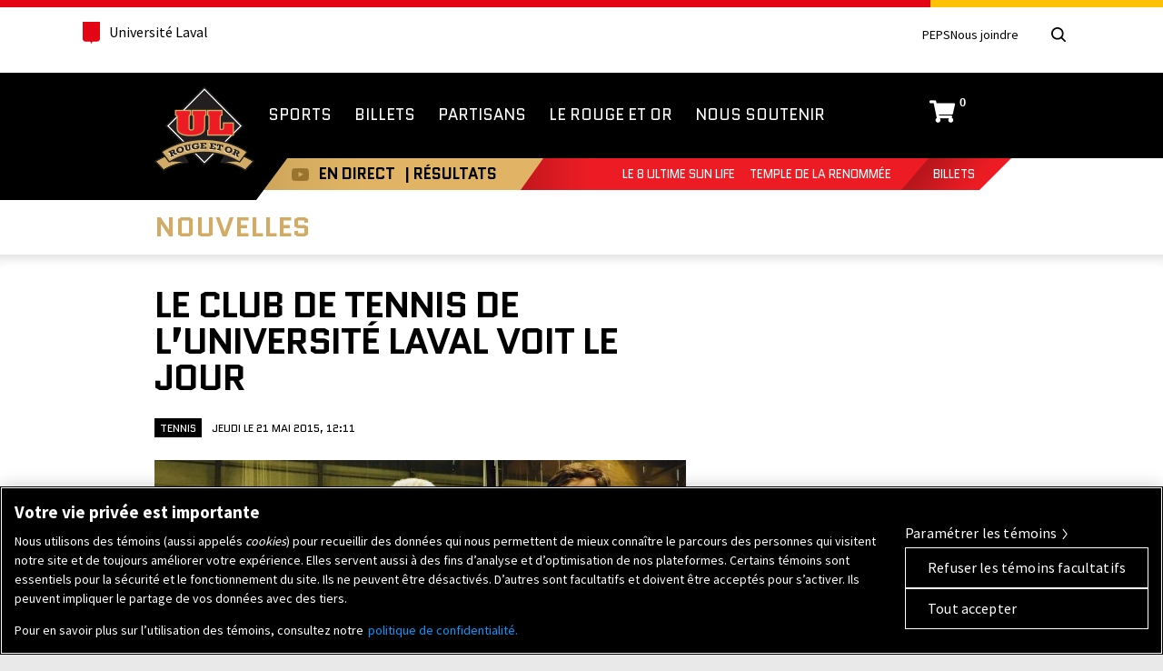

--- FILE ---
content_type: text/html; charset=utf-8
request_url: https://rnet.ulaval.ca/ror/cart/cartstatuswidget?lang=fr
body_size: 3633
content:
<!doctype html><html lang="fr-CA"><head><title>Reservatech.net</title><meta charSet="UTF-8"/><meta name="viewport" content="width=device-width, initial-scale=1"/><script type="text/javascript" src="/static/tsapp/latest/preloadjs/preload2.js?rid=4574523"></script><link href="https://maxcdn.bootstrapcdn.com/bootstrap/3.3.7/css/bootstrap.min.css" rel="stylesheet"/><link rel="stylesheet" type="text/css" href="https://fonts.googleapis.com/css?family=Muli:400,600,700"/><link rel="stylesheet" href="https://fonts.googleapis.com/icon?family=Material+Icons"/><link href="/static/tsapp/latest/tsapp.css?rid=4574523" rel="stylesheet"/><link href="/static/server/css/server.css?rid=4574523" rel="stylesheet"/><link rel="stylesheet" href="https://use.fontawesome.com/releases/v5.6.3/css/all.css" integrity="sha384-UHRtZLI+pbxtHCWp1t77Bi1L4ZtiqrqD80Kn4Z8NTSRyMA2Fd33n5dQ8lWUE00s/" crossorigin="anonymous"/><script>
        var RelativeRootPath = '/legacy/';

        // GLOBAL - A promise for the document loaded. Can be used everywhere!
        var pageDocumentLoadedP = getDocumentLoadPromise();
        
        // LOAD the ts app script
        var __tsAppScriptLoadedP = pageDocumentLoadedP.then(curryLoadJSFile("/static/tsapp/latest/tsapp.js?rid=4574523"));
       
        // GLOBAL - TS App Ready
        var tsAppReadyP = Promise.all([__tsAppScriptLoadedP]).then(function() {
            tsapp.init();
            
            tsapp.setLocale("fr-CA");
            tsapp.user = {"id":"afeb9244-107c-4200-ac45-59baebb71e5d","cd":"2026-01-26T09:48:34.559Z","ld":"2026-01-26T09:48:34.559Z","si":0,"pi":"00000000-0000-0000-0000-000000000000","pua":false,"seid":"00000000-0000-0000-0000-000000000000","as":"IS3","ui":41,"lg":"fr-CA"};
            tsapp.tokenStamp = "{\"id\":\"afeb9244-107c-4200-ac45-59baebb71e5d\",\"cd\":\"2026-01-26T09:48:34.559Z\",\"ld\":\"2026-01-26T09:48:34.559Z\",\"si\":0,\"pi\":\"00000000-0000-0000-0000-000000000000\",\"pua\":false,\"seid\":\"00000000-0000-0000-0000-000000000000\",\"as\":\"IS3\",\"ui\":41,\"lg\":\"fr-CA\"}";
       
            tsapp.ctlPath = RelativeRootPath + "ctl"; // We can't have trailling slash here without updating the tsapp 
            tsapp.initmvcapi(tsapp.ctlPath);
            tsapp.mvcapi.communicationErrorCallbackDefault = function(){};
            tsapp.mvcapi.authTokenCookieName = 'rese577';
            tsapp.mvcapi.readAuthFromCookie = true;
            tsapp.mvcapi.saveAuthInCookie = true;
            tsapp.mvcapi.secureCookie = true;
            tsapp.mvcapi.sameSiteCookie = 'None';

            tsapp.staticContentUrl = "/static/tsapp/latest/";
            tsapp.restBaseUrl = "/data/";
            tsapp.siteSettings = {"integ":"ror","relativeImageFolderPath":"images/","relativeCssFolderPath":"css/","siteBackgroundPicture":"","siteBackgroundPosition":"","siteBackgroundColor":"","siteBackgroundRepeatX":true,"siteBackgroundRepeatY":true,"showContact":true,"localPhone":"1.418.545.3330","tollFreePhone":"1.877.545.3330","fax":"1.418.545.2312","infoEmailAddress":"support@reservatech.net","clientEnterpriseName":"Réservatech","clientSiteHomePage":"http://www.reservatech.net/","showStatusBar":true,"showLogo":true,"showMainMenu":true,"showSearchBar":true,"hasDefaultEventPicture":true,"defaultEventPictureURL":"","headerPictureName":"","headerPictureType":".jpg","headerPictureLink":"","continueShoppingUrl":"","showFooter":true,"showFooterLinks":true,"policiesUrl":"","showSocialMediaFooter":true,"facebookLink":"https://facebook.com/reservatech","twitterLink":"https://twitter.com/reservatech","instagramLink":null,"specialCSSOverride":"","googleAnalyticsBrowsing":null,"googleTagManager":null,"quantcastAnalyticsBrowsing":null,"newsletterSubscriptionLink":"https://tlmdesign.createsend.com/t/r/s/pihlkl/","coordinates":{"emailInfoAddress":"support@reservatech.net"},"logo":{"fullLogo":"../../../static/tsapp/latest/img/logo-reservatech-blanc.png","smallLogo":"../../../static/tsapp/latest/img/small-logo-reservatech-blanc.png"},"footerlogo":{"fullLogo":"../../../static/tsapp/latest/img/logo-reservatech-blanc.png","smallLogo":"../../../static/tsapp/latest/img/small-logo-reservatech-blanc.png"},"menuAndFooter":{"sections":[]},"contactOtherInfos":"","taxesOnlyAtCheckout":false};
            tsapp.consentSettings = {"cmt":"Builtin","unlockTagManagerProvides":false,"cmtSettings":{}};
            tsapp.isShop = false;
            tsapp.isLiteShop = false;
            tsapp.shopBasePath = "";
            tsapp.secureCookie = true;

            var tsrest = require('ts-rest-client');
            tsrest.setRESTBaseURL('/data/');
            tsrest.setAutoCookie(true, true, 'rese577', true, 'None', 0); // Auto load and save stamp from cookies

            tsrest.commError(function (xhr, eStat, err) {
                console.log(err);
                alert("Erreur lors du traitement");
            }).serverError(function(err){
                console.log(err);
            }).notSuccess(function(e){
                console.log(e);
            });

            
        ComBridge_onWindowSizeChanged = function(size) {
            tsapp.integrationEventsEmitter.emit('onWindowSizeChanged', size);
        };
        
    
            
        tsapp.changeLang = function(newLang) {
                tsrest.put('/session/current', { lang: newLang }).then(function(result) {
                window.location.reload();
            }, function(err) {
                console.log("Failed to change lang because ", err);
            });
        }
    
        }).then(null, function(err) { console.log("Error in TS App Init", err)});
    </script><link href="/static/tsapp/latest/fonts/webfonts.css?rid=4574523" rel="stylesheet"/>
        <script>
            window.tsBuiltinCMT = {
                activators: []
            };
        </script>
    <script>
        window.tsBuiltinCMT.activators.push({ categories: ["GoogleAnalytics","PERFORMANCE"], activate: function trackerActivatorFunction() {
            
                <!-- Google Analytics Tracker-->
                (function (i, s, o, g, r, a, m) {
                    i['GoogleAnalyticsObject'] = r; i[r] = i[r] || function () {
                        (i[r].q = i[r].q || []).push(arguments)
                    }, i[r].l = 1 * new Date(); a = s.createElement(o),
                    m = s.getElementsByTagName(o)[0]; a.async = 1; a.src = g; m.parentNode.insertBefore(a, m)
                })(window, document, 'script', '//www.google-analytics.com/analytics.js', 'ga');
                ga('create', 'UA-3817928-1', {
                    'cookiePath': '/',
                    'cookieDomain': 'ulaval.ca'
                });
                <!-- End Google Analytics Tracker-->
            
        }});
    </script><script>
        window.tsBuiltinCMT.activators.push({ categories: ["GoogleAnalytics","PERFORMANCE"], activate: function trackerActivatorFunction() {
            
                const t = document.getElementsByTagName("script")[0];
                const e = document.createElement("script");
                e.async = true;
                e.src = "https://www.googletagmanager.com/gtag/js?id=G-T0KW495QSM";
                t.parentNode.insertBefore(e, t);
                window.dataLayer = window.dataLayer || [];
                function gtag() {
                dataLayer.push(arguments);
                }

                gtag("js", new Date());
                gtag("config", "G-T0KW495QSM");
            
        }});
    </script><script>
        window.tsBuiltinCMT.activators.push({ categories: ["FacebookPixel","PERFORMANCE"], activate: function trackerActivatorFunction() {
            
            <!-- Facebook Pixel Standard Events-->
            !function(f,b,e,v,n,t,s)
            {if(f.fbq)return;n=f.fbq=function(){n.callMethod?
            n.callMethod.apply(n,arguments):n.queue.push(arguments)};
            if(!f._fbq)f._fbq=n;n.push=n;n.loaded=!0;n.version='2.0';
            n.queue=[];t=b.createElement(e);t.async=!0;
            t.src=v;s=b.getElementsByTagName(e)[0];
            s.parentNode.insertBefore(t,s)}(window, document,'script',
            'https://connect.facebook.net/en_US/fbevents.js');

            // Replace the value 000000000000000 with your id
            fbq('init', '625398725024473', {
                'external_id': 'afeb9244-107c-4200-ac45-59baebb71e5d'
            });
            //fbq('track', 'PageView'); // Disabled because server managed?
            fbq('trackCustom', 'init');
            <!-- End Facebook Pixel Code -->
            
            
        }});
    </script><script>
        window.tsBuiltinCMT.activators.push({ categories: ["GoogleAnalytics","PERFORMANCE"], activate: function trackerActivatorFunction() {
            
                const t = document.getElementsByTagName("script")[0];
                const e = document.createElement("script");
                e.async = true;
                e.src = "https://www.googletagmanager.com/gtag/js?id=G-RCG34KFZH6";
                t.parentNode.insertBefore(e, t);
                window.dataLayer = window.dataLayer || [];
                function gtag() {
                dataLayer.push(arguments);
                }

                gtag("js", new Date());
                gtag("config", "G-RCG34KFZH6");
            
        }});
    </script></head><body class="ror site-header-ctl cart-status-body"><script>
        
        autoResizeMessageName = "SmallCart"; 
        autoResizeSrcCtlSelector = "#cart"; // Is this still in use?

        comBridgeServer_ShowDebugInfo = false;


        // refreshIFrames(); Commented in the IS3. Jquery is not ready yet.

        tsAppReadyP.then(function(){
            window.addEventListener('resize', function (e) {
                refreshIFrames();
            });
        });

        function refreshIFrames() {
            sendIFrameSizeToParent(document.getElementById('cart'), false, true, true);
        }

        var refreshHandler = {
            onCartRefresh: null
        };

        // This function is called from the outside of the frame (From other reservatech frame) to tell us to refresh our content.
        function RefreshCart() {
            if(refreshHandler.onCartRefresh != null)
                refreshHandler.onCartRefresh(); // Raise the event to the react control
        }

        

    </script><div class="cart-resize"><div id="cart"></div><script>
        (function() {
            
            /* Wait for the base promises to be fulfilled*/
            Promise.all([ tsAppReadyP ]).then(function() { /* We do that first because the other scripts most likely need it */
                /* Load our scripts*/
                

                /* Wait for our scripts to be loaded*/
                Promise.all([  ]).then(function() {
                    /* Execute the wrapped code */
                    
        (function(){
            const React = require('react');
            const props = {"integ":"ror"};

            
        props.onContentChange = refreshIFrames;
        props.registerRefreshHandler = function(hand) { refreshHandler.onCartRefresh = hand; }
        props.unregisterRefreshHandler = function(hand) { refreshHandler.onCartRefresh = null; }
    

            require('react-dom').render(
                React.createElement(tsapp.CartHorizontalStatusWidget, props),
                document.getElementById('cart')
            );
        })();
    
                });

            });
        
        }).call(this);
    </script></div></body></html>

--- FILE ---
content_type: text/html; charset=utf-8
request_url: https://rnet.ulaval.ca/ror/cart/cartstatuswidget?lang=fr
body_size: 3635
content:
<!doctype html><html lang="fr-CA"><head><title>Reservatech.net</title><meta charSet="UTF-8"/><meta name="viewport" content="width=device-width, initial-scale=1"/><script type="text/javascript" src="/static/tsapp/latest/preloadjs/preload2.js?rid=4574523"></script><link href="https://maxcdn.bootstrapcdn.com/bootstrap/3.3.7/css/bootstrap.min.css" rel="stylesheet"/><link rel="stylesheet" type="text/css" href="https://fonts.googleapis.com/css?family=Muli:400,600,700"/><link rel="stylesheet" href="https://fonts.googleapis.com/icon?family=Material+Icons"/><link href="/static/tsapp/latest/tsapp.css?rid=4574523" rel="stylesheet"/><link href="/static/server/css/server.css?rid=4574523" rel="stylesheet"/><link rel="stylesheet" href="https://use.fontawesome.com/releases/v5.6.3/css/all.css" integrity="sha384-UHRtZLI+pbxtHCWp1t77Bi1L4ZtiqrqD80Kn4Z8NTSRyMA2Fd33n5dQ8lWUE00s/" crossorigin="anonymous"/><script>
        var RelativeRootPath = '/legacy/';

        // GLOBAL - A promise for the document loaded. Can be used everywhere!
        var pageDocumentLoadedP = getDocumentLoadPromise();
        
        // LOAD the ts app script
        var __tsAppScriptLoadedP = pageDocumentLoadedP.then(curryLoadJSFile("/static/tsapp/latest/tsapp.js?rid=4574523"));
       
        // GLOBAL - TS App Ready
        var tsAppReadyP = Promise.all([__tsAppScriptLoadedP]).then(function() {
            tsapp.init();
            
            tsapp.setLocale("fr-CA");
            tsapp.user = {"id":"ca0e47c2-17b8-478c-b378-f0063d4f3bb6","cd":"2026-01-26T09:48:34.599Z","ld":"2026-01-26T09:48:34.599Z","si":0,"pi":"00000000-0000-0000-0000-000000000000","pua":false,"seid":"00000000-0000-0000-0000-000000000000","as":"IS3","ui":41,"lg":"fr-CA"};
            tsapp.tokenStamp = "{\"id\":\"ca0e47c2-17b8-478c-b378-f0063d4f3bb6\",\"cd\":\"2026-01-26T09:48:34.599Z\",\"ld\":\"2026-01-26T09:48:34.599Z\",\"si\":0,\"pi\":\"00000000-0000-0000-0000-000000000000\",\"pua\":false,\"seid\":\"00000000-0000-0000-0000-000000000000\",\"as\":\"IS3\",\"ui\":41,\"lg\":\"fr-CA\"}";
       
            tsapp.ctlPath = RelativeRootPath + "ctl"; // We can't have trailling slash here without updating the tsapp 
            tsapp.initmvcapi(tsapp.ctlPath);
            tsapp.mvcapi.communicationErrorCallbackDefault = function(){};
            tsapp.mvcapi.authTokenCookieName = 'rese577';
            tsapp.mvcapi.readAuthFromCookie = true;
            tsapp.mvcapi.saveAuthInCookie = true;
            tsapp.mvcapi.secureCookie = true;
            tsapp.mvcapi.sameSiteCookie = 'None';

            tsapp.staticContentUrl = "/static/tsapp/latest/";
            tsapp.restBaseUrl = "/data/";
            tsapp.siteSettings = {"integ":"ror","relativeImageFolderPath":"images/","relativeCssFolderPath":"css/","siteBackgroundPicture":"","siteBackgroundPosition":"","siteBackgroundColor":"","siteBackgroundRepeatX":true,"siteBackgroundRepeatY":true,"showContact":true,"localPhone":"1.418.545.3330","tollFreePhone":"1.877.545.3330","fax":"1.418.545.2312","infoEmailAddress":"support@reservatech.net","clientEnterpriseName":"Réservatech","clientSiteHomePage":"http://www.reservatech.net/","showStatusBar":true,"showLogo":true,"showMainMenu":true,"showSearchBar":true,"hasDefaultEventPicture":true,"defaultEventPictureURL":"","headerPictureName":"","headerPictureType":".jpg","headerPictureLink":"","continueShoppingUrl":"","showFooter":true,"showFooterLinks":true,"policiesUrl":"","showSocialMediaFooter":true,"facebookLink":"https://facebook.com/reservatech","twitterLink":"https://twitter.com/reservatech","instagramLink":null,"specialCSSOverride":"","googleAnalyticsBrowsing":null,"googleTagManager":null,"quantcastAnalyticsBrowsing":null,"newsletterSubscriptionLink":"https://tlmdesign.createsend.com/t/r/s/pihlkl/","coordinates":{"emailInfoAddress":"support@reservatech.net"},"logo":{"fullLogo":"../../../static/tsapp/latest/img/logo-reservatech-blanc.png","smallLogo":"../../../static/tsapp/latest/img/small-logo-reservatech-blanc.png"},"footerlogo":{"fullLogo":"../../../static/tsapp/latest/img/logo-reservatech-blanc.png","smallLogo":"../../../static/tsapp/latest/img/small-logo-reservatech-blanc.png"},"menuAndFooter":{"sections":[]},"contactOtherInfos":"","taxesOnlyAtCheckout":false};
            tsapp.consentSettings = {"cmt":"Builtin","unlockTagManagerProvides":false,"cmtSettings":{}};
            tsapp.isShop = false;
            tsapp.isLiteShop = false;
            tsapp.shopBasePath = "";
            tsapp.secureCookie = true;

            var tsrest = require('ts-rest-client');
            tsrest.setRESTBaseURL('/data/');
            tsrest.setAutoCookie(true, true, 'rese577', true, 'None', 0); // Auto load and save stamp from cookies

            tsrest.commError(function (xhr, eStat, err) {
                console.log(err);
                alert("Erreur lors du traitement");
            }).serverError(function(err){
                console.log(err);
            }).notSuccess(function(e){
                console.log(e);
            });

            
        ComBridge_onWindowSizeChanged = function(size) {
            tsapp.integrationEventsEmitter.emit('onWindowSizeChanged', size);
        };
        
    
            
        tsapp.changeLang = function(newLang) {
                tsrest.put('/session/current', { lang: newLang }).then(function(result) {
                window.location.reload();
            }, function(err) {
                console.log("Failed to change lang because ", err);
            });
        }
    
        }).then(null, function(err) { console.log("Error in TS App Init", err)});
    </script><link href="/static/tsapp/latest/fonts/webfonts.css?rid=4574523" rel="stylesheet"/>
        <script>
            window.tsBuiltinCMT = {
                activators: []
            };
        </script>
    <script>
        window.tsBuiltinCMT.activators.push({ categories: ["GoogleAnalytics","PERFORMANCE"], activate: function trackerActivatorFunction() {
            
                <!-- Google Analytics Tracker-->
                (function (i, s, o, g, r, a, m) {
                    i['GoogleAnalyticsObject'] = r; i[r] = i[r] || function () {
                        (i[r].q = i[r].q || []).push(arguments)
                    }, i[r].l = 1 * new Date(); a = s.createElement(o),
                    m = s.getElementsByTagName(o)[0]; a.async = 1; a.src = g; m.parentNode.insertBefore(a, m)
                })(window, document, 'script', '//www.google-analytics.com/analytics.js', 'ga');
                ga('create', 'UA-3817928-1', {
                    'cookiePath': '/',
                    'cookieDomain': 'ulaval.ca'
                });
                <!-- End Google Analytics Tracker-->
            
        }});
    </script><script>
        window.tsBuiltinCMT.activators.push({ categories: ["GoogleAnalytics","PERFORMANCE"], activate: function trackerActivatorFunction() {
            
                const t = document.getElementsByTagName("script")[0];
                const e = document.createElement("script");
                e.async = true;
                e.src = "https://www.googletagmanager.com/gtag/js?id=G-T0KW495QSM";
                t.parentNode.insertBefore(e, t);
                window.dataLayer = window.dataLayer || [];
                function gtag() {
                dataLayer.push(arguments);
                }

                gtag("js", new Date());
                gtag("config", "G-T0KW495QSM");
            
        }});
    </script><script>
        window.tsBuiltinCMT.activators.push({ categories: ["FacebookPixel","PERFORMANCE"], activate: function trackerActivatorFunction() {
            
            <!-- Facebook Pixel Standard Events-->
            !function(f,b,e,v,n,t,s)
            {if(f.fbq)return;n=f.fbq=function(){n.callMethod?
            n.callMethod.apply(n,arguments):n.queue.push(arguments)};
            if(!f._fbq)f._fbq=n;n.push=n;n.loaded=!0;n.version='2.0';
            n.queue=[];t=b.createElement(e);t.async=!0;
            t.src=v;s=b.getElementsByTagName(e)[0];
            s.parentNode.insertBefore(t,s)}(window, document,'script',
            'https://connect.facebook.net/en_US/fbevents.js');

            // Replace the value 000000000000000 with your id
            fbq('init', '625398725024473', {
                'external_id': 'ca0e47c2-17b8-478c-b378-f0063d4f3bb6'
            });
            //fbq('track', 'PageView'); // Disabled because server managed?
            fbq('trackCustom', 'init');
            <!-- End Facebook Pixel Code -->
            
            
        }});
    </script><script>
        window.tsBuiltinCMT.activators.push({ categories: ["GoogleAnalytics","PERFORMANCE"], activate: function trackerActivatorFunction() {
            
                const t = document.getElementsByTagName("script")[0];
                const e = document.createElement("script");
                e.async = true;
                e.src = "https://www.googletagmanager.com/gtag/js?id=G-RCG34KFZH6";
                t.parentNode.insertBefore(e, t);
                window.dataLayer = window.dataLayer || [];
                function gtag() {
                dataLayer.push(arguments);
                }

                gtag("js", new Date());
                gtag("config", "G-RCG34KFZH6");
            
        }});
    </script></head><body class="ror site-header-ctl cart-status-body"><script>
        
        autoResizeMessageName = "SmallCart"; 
        autoResizeSrcCtlSelector = "#cart"; // Is this still in use?

        comBridgeServer_ShowDebugInfo = false;


        // refreshIFrames(); Commented in the IS3. Jquery is not ready yet.

        tsAppReadyP.then(function(){
            window.addEventListener('resize', function (e) {
                refreshIFrames();
            });
        });

        function refreshIFrames() {
            sendIFrameSizeToParent(document.getElementById('cart'), false, true, true);
        }

        var refreshHandler = {
            onCartRefresh: null
        };

        // This function is called from the outside of the frame (From other reservatech frame) to tell us to refresh our content.
        function RefreshCart() {
            if(refreshHandler.onCartRefresh != null)
                refreshHandler.onCartRefresh(); // Raise the event to the react control
        }

        

    </script><div class="cart-resize"><div id="cart"></div><script>
        (function() {
            
            /* Wait for the base promises to be fulfilled*/
            Promise.all([ tsAppReadyP ]).then(function() { /* We do that first because the other scripts most likely need it */
                /* Load our scripts*/
                

                /* Wait for our scripts to be loaded*/
                Promise.all([  ]).then(function() {
                    /* Execute the wrapped code */
                    
        (function(){
            const React = require('react');
            const props = {"integ":"ror"};

            
        props.onContentChange = refreshIFrames;
        props.registerRefreshHandler = function(hand) { refreshHandler.onCartRefresh = hand; }
        props.unregisterRefreshHandler = function(hand) { refreshHandler.onCartRefresh = null; }
    

            require('react-dom').render(
                React.createElement(tsapp.CartHorizontalStatusWidget, props),
                document.getElementById('cart')
            );
        })();
    
                });

            });
        
        }).call(this);
    </script></div></body></html>

--- FILE ---
content_type: text/css
request_url: https://rougeetor.ulaval.ca/wp-content/themes/rougeetor/css/composantes-ul-min.css
body_size: 10674
content:
@import url(https://fonts.googleapis.com/css?family=Source+Sans+Pro:300,400,700);body{margin:0;padding:0;max-width:100%;min-width:320px;overflow-x:hidden;width:100%}.normes-ul-admission a,.normes-ul-admission abbr,.normes-ul-admission acronym,.normes-ul-admission address,.normes-ul-admission applet,.normes-ul-admission article,.normes-ul-admission aside,.normes-ul-admission audio,.normes-ul-admission b,.normes-ul-admission big,.normes-ul-admission blockquote,.normes-ul-admission canvas,.normes-ul-admission caption,.normes-ul-admission center,.normes-ul-admission cite,.normes-ul-admission code,.normes-ul-admission dd,.normes-ul-admission del,.normes-ul-admission details,.normes-ul-admission dfn,.normes-ul-admission div,.normes-ul-admission dl,.normes-ul-admission dt,.normes-ul-admission em,.normes-ul-admission embed,.normes-ul-admission fieldset,.normes-ul-admission figcaption,.normes-ul-admission figure,.normes-ul-admission footer,.normes-ul-admission form,.normes-ul-admission h1,.normes-ul-admission h2,.normes-ul-admission h3,.normes-ul-admission h4,.normes-ul-admission h5,.normes-ul-admission h6,.normes-ul-admission header,.normes-ul-admission hgroup,.normes-ul-admission i,.normes-ul-admission iframe,.normes-ul-admission img,.normes-ul-admission ins,.normes-ul-admission kbd,.normes-ul-admission label,.normes-ul-admission legend,.normes-ul-admission li,.normes-ul-admission mark,.normes-ul-admission menu,.normes-ul-admission nav,.normes-ul-admission object,.normes-ul-admission ol,.normes-ul-admission output,.normes-ul-admission p,.normes-ul-admission pre,.normes-ul-admission q,.normes-ul-admission ruby,.normes-ul-admission s,.normes-ul-admission samp,.normes-ul-admission section,.normes-ul-admission small,.normes-ul-admission span,.normes-ul-admission strike,.normes-ul-admission strong,.normes-ul-admission sub,.normes-ul-admission summary,.normes-ul-admission sup,.normes-ul-admission table,.normes-ul-admission tbody,.normes-ul-admission td,.normes-ul-admission tfoot,.normes-ul-admission th,.normes-ul-admission thead,.normes-ul-admission time,.normes-ul-admission tr,.normes-ul-admission tt,.normes-ul-admission u,.normes-ul-admission ul,.normes-ul-admission var,.normes-ul-admission video,.normes-ul-entete-ul a,.normes-ul-entete-ul abbr,.normes-ul-entete-ul acronym,.normes-ul-entete-ul address,.normes-ul-entete-ul applet,.normes-ul-entete-ul article,.normes-ul-entete-ul aside,.normes-ul-entete-ul audio,.normes-ul-entete-ul b,.normes-ul-entete-ul big,.normes-ul-entete-ul blockquote,.normes-ul-entete-ul canvas,.normes-ul-entete-ul caption,.normes-ul-entete-ul center,.normes-ul-entete-ul cite,.normes-ul-entete-ul code,.normes-ul-entete-ul dd,.normes-ul-entete-ul del,.normes-ul-entete-ul details,.normes-ul-entete-ul dfn,.normes-ul-entete-ul div,.normes-ul-entete-ul dl,.normes-ul-entete-ul dt,.normes-ul-entete-ul em,.normes-ul-entete-ul embed,.normes-ul-entete-ul fieldset,.normes-ul-entete-ul figcaption,.normes-ul-entete-ul figure,.normes-ul-entete-ul footer,.normes-ul-entete-ul form,.normes-ul-entete-ul h1,.normes-ul-entete-ul h2,.normes-ul-entete-ul h3,.normes-ul-entete-ul h4,.normes-ul-entete-ul h5,.normes-ul-entete-ul h6,.normes-ul-entete-ul header,.normes-ul-entete-ul hgroup,.normes-ul-entete-ul i,.normes-ul-entete-ul iframe,.normes-ul-entete-ul img,.normes-ul-entete-ul ins,.normes-ul-entete-ul kbd,.normes-ul-entete-ul label,.normes-ul-entete-ul legend,.normes-ul-entete-ul li,.normes-ul-entete-ul mark,.normes-ul-entete-ul menu,.normes-ul-entete-ul nav,.normes-ul-entete-ul object,.normes-ul-entete-ul ol,.normes-ul-entete-ul output,.normes-ul-entete-ul p,.normes-ul-entete-ul pre,.normes-ul-entete-ul q,.normes-ul-entete-ul ruby,.normes-ul-entete-ul s,.normes-ul-entete-ul samp,.normes-ul-entete-ul section,.normes-ul-entete-ul small,.normes-ul-entete-ul span,.normes-ul-entete-ul strike,.normes-ul-entete-ul strong,.normes-ul-entete-ul sub,.normes-ul-entete-ul summary,.normes-ul-entete-ul sup,.normes-ul-entete-ul table,.normes-ul-entete-ul tbody,.normes-ul-entete-ul td,.normes-ul-entete-ul tfoot,.normes-ul-entete-ul th,.normes-ul-entete-ul thead,.normes-ul-entete-ul time,.normes-ul-entete-ul tr,.normes-ul-entete-ul tt,.normes-ul-entete-ul u,.normes-ul-entete-ul ul,.normes-ul-entete-ul var,.normes-ul-entete-ul video,.normes-ul-nav-mobile-wrapper a,.normes-ul-nav-mobile-wrapper abbr,.normes-ul-nav-mobile-wrapper acronym,.normes-ul-nav-mobile-wrapper address,.normes-ul-nav-mobile-wrapper applet,.normes-ul-nav-mobile-wrapper article,.normes-ul-nav-mobile-wrapper aside,.normes-ul-nav-mobile-wrapper audio,.normes-ul-nav-mobile-wrapper b,.normes-ul-nav-mobile-wrapper big,.normes-ul-nav-mobile-wrapper blockquote,.normes-ul-nav-mobile-wrapper canvas,.normes-ul-nav-mobile-wrapper caption,.normes-ul-nav-mobile-wrapper center,.normes-ul-nav-mobile-wrapper cite,.normes-ul-nav-mobile-wrapper code,.normes-ul-nav-mobile-wrapper dd,.normes-ul-nav-mobile-wrapper del,.normes-ul-nav-mobile-wrapper details,.normes-ul-nav-mobile-wrapper dfn,.normes-ul-nav-mobile-wrapper div,.normes-ul-nav-mobile-wrapper dl,.normes-ul-nav-mobile-wrapper dt,.normes-ul-nav-mobile-wrapper em,.normes-ul-nav-mobile-wrapper embed,.normes-ul-nav-mobile-wrapper fieldset,.normes-ul-nav-mobile-wrapper figcaption,.normes-ul-nav-mobile-wrapper figure,.normes-ul-nav-mobile-wrapper footer,.normes-ul-nav-mobile-wrapper form,.normes-ul-nav-mobile-wrapper h1,.normes-ul-nav-mobile-wrapper h2,.normes-ul-nav-mobile-wrapper h3,.normes-ul-nav-mobile-wrapper h4,.normes-ul-nav-mobile-wrapper h5,.normes-ul-nav-mobile-wrapper h6,.normes-ul-nav-mobile-wrapper header,.normes-ul-nav-mobile-wrapper hgroup,.normes-ul-nav-mobile-wrapper i,.normes-ul-nav-mobile-wrapper iframe,.normes-ul-nav-mobile-wrapper img,.normes-ul-nav-mobile-wrapper ins,.normes-ul-nav-mobile-wrapper kbd,.normes-ul-nav-mobile-wrapper label,.normes-ul-nav-mobile-wrapper legend,.normes-ul-nav-mobile-wrapper li,.normes-ul-nav-mobile-wrapper mark,.normes-ul-nav-mobile-wrapper menu,.normes-ul-nav-mobile-wrapper nav,.normes-ul-nav-mobile-wrapper object,.normes-ul-nav-mobile-wrapper ol,.normes-ul-nav-mobile-wrapper output,.normes-ul-nav-mobile-wrapper p,.normes-ul-nav-mobile-wrapper pre,.normes-ul-nav-mobile-wrapper q,.normes-ul-nav-mobile-wrapper ruby,.normes-ul-nav-mobile-wrapper s,.normes-ul-nav-mobile-wrapper samp,.normes-ul-nav-mobile-wrapper section,.normes-ul-nav-mobile-wrapper small,.normes-ul-nav-mobile-wrapper span,.normes-ul-nav-mobile-wrapper strike,.normes-ul-nav-mobile-wrapper strong,.normes-ul-nav-mobile-wrapper sub,.normes-ul-nav-mobile-wrapper summary,.normes-ul-nav-mobile-wrapper sup,.normes-ul-nav-mobile-wrapper table,.normes-ul-nav-mobile-wrapper tbody,.normes-ul-nav-mobile-wrapper td,.normes-ul-nav-mobile-wrapper tfoot,.normes-ul-nav-mobile-wrapper th,.normes-ul-nav-mobile-wrapper thead,.normes-ul-nav-mobile-wrapper time,.normes-ul-nav-mobile-wrapper tr,.normes-ul-nav-mobile-wrapper tt,.normes-ul-nav-mobile-wrapper u,.normes-ul-nav-mobile-wrapper ul,.normes-ul-nav-mobile-wrapper var,.normes-ul-nav-mobile-wrapper video,.normes-ul-navigation-principale a,.normes-ul-navigation-principale abbr,.normes-ul-navigation-principale acronym,.normes-ul-navigation-principale address,.normes-ul-navigation-principale applet,.normes-ul-navigation-principale article,.normes-ul-navigation-principale aside,.normes-ul-navigation-principale audio,.normes-ul-navigation-principale b,.normes-ul-navigation-principale big,.normes-ul-navigation-principale blockquote,.normes-ul-navigation-principale canvas,.normes-ul-navigation-principale caption,.normes-ul-navigation-principale center,.normes-ul-navigation-principale cite,.normes-ul-navigation-principale code,.normes-ul-navigation-principale dd,.normes-ul-navigation-principale del,.normes-ul-navigation-principale details,.normes-ul-navigation-principale dfn,.normes-ul-navigation-principale div,.normes-ul-navigation-principale dl,.normes-ul-navigation-principale dt,.normes-ul-navigation-principale em,.normes-ul-navigation-principale embed,.normes-ul-navigation-principale fieldset,.normes-ul-navigation-principale figcaption,.normes-ul-navigation-principale figure,.normes-ul-navigation-principale footer,.normes-ul-navigation-principale form,.normes-ul-navigation-principale h1,.normes-ul-navigation-principale h2,.normes-ul-navigation-principale h3,.normes-ul-navigation-principale h4,.normes-ul-navigation-principale h5,.normes-ul-navigation-principale h6,.normes-ul-navigation-principale header,.normes-ul-navigation-principale hgroup,.normes-ul-navigation-principale i,.normes-ul-navigation-principale iframe,.normes-ul-navigation-principale img,.normes-ul-navigation-principale ins,.normes-ul-navigation-principale kbd,.normes-ul-navigation-principale label,.normes-ul-navigation-principale legend,.normes-ul-navigation-principale li,.normes-ul-navigation-principale mark,.normes-ul-navigation-principale menu,.normes-ul-navigation-principale nav,.normes-ul-navigation-principale object,.normes-ul-navigation-principale ol,.normes-ul-navigation-principale output,.normes-ul-navigation-principale p,.normes-ul-navigation-principale pre,.normes-ul-navigation-principale q,.normes-ul-navigation-principale ruby,.normes-ul-navigation-principale s,.normes-ul-navigation-principale samp,.normes-ul-navigation-principale section,.normes-ul-navigation-principale small,.normes-ul-navigation-principale span,.normes-ul-navigation-principale strike,.normes-ul-navigation-principale strong,.normes-ul-navigation-principale sub,.normes-ul-navigation-principale summary,.normes-ul-navigation-principale sup,.normes-ul-navigation-principale table,.normes-ul-navigation-principale tbody,.normes-ul-navigation-principale td,.normes-ul-navigation-principale tfoot,.normes-ul-navigation-principale th,.normes-ul-navigation-principale thead,.normes-ul-navigation-principale time,.normes-ul-navigation-principale tr,.normes-ul-navigation-principale tt,.normes-ul-navigation-principale u,.normes-ul-navigation-principale ul,.normes-ul-navigation-principale var,.normes-ul-navigation-principale video,.normes-ul-pied-page a,.normes-ul-pied-page abbr,.normes-ul-pied-page acronym,.normes-ul-pied-page address,.normes-ul-pied-page applet,.normes-ul-pied-page article,.normes-ul-pied-page aside,.normes-ul-pied-page audio,.normes-ul-pied-page b,.normes-ul-pied-page big,.normes-ul-pied-page blockquote,.normes-ul-pied-page canvas,.normes-ul-pied-page caption,.normes-ul-pied-page center,.normes-ul-pied-page cite,.normes-ul-pied-page code,.normes-ul-pied-page dd,.normes-ul-pied-page del,.normes-ul-pied-page details,.normes-ul-pied-page dfn,.normes-ul-pied-page div,.normes-ul-pied-page dl,.normes-ul-pied-page dt,.normes-ul-pied-page em,.normes-ul-pied-page embed,.normes-ul-pied-page fieldset,.normes-ul-pied-page figcaption,.normes-ul-pied-page figure,.normes-ul-pied-page footer,.normes-ul-pied-page form,.normes-ul-pied-page h1,.normes-ul-pied-page h2,.normes-ul-pied-page h3,.normes-ul-pied-page h4,.normes-ul-pied-page h5,.normes-ul-pied-page h6,.normes-ul-pied-page header,.normes-ul-pied-page hgroup,.normes-ul-pied-page i,.normes-ul-pied-page iframe,.normes-ul-pied-page img,.normes-ul-pied-page ins,.normes-ul-pied-page kbd,.normes-ul-pied-page label,.normes-ul-pied-page legend,.normes-ul-pied-page li,.normes-ul-pied-page mark,.normes-ul-pied-page menu,.normes-ul-pied-page nav,.normes-ul-pied-page object,.normes-ul-pied-page ol,.normes-ul-pied-page output,.normes-ul-pied-page p,.normes-ul-pied-page pre,.normes-ul-pied-page q,.normes-ul-pied-page ruby,.normes-ul-pied-page s,.normes-ul-pied-page samp,.normes-ul-pied-page section,.normes-ul-pied-page small,.normes-ul-pied-page span,.normes-ul-pied-page strike,.normes-ul-pied-page strong,.normes-ul-pied-page sub,.normes-ul-pied-page summary,.normes-ul-pied-page sup,.normes-ul-pied-page table,.normes-ul-pied-page tbody,.normes-ul-pied-page td,.normes-ul-pied-page tfoot,.normes-ul-pied-page th,.normes-ul-pied-page thead,.normes-ul-pied-page time,.normes-ul-pied-page tr,.normes-ul-pied-page tt,.normes-ul-pied-page u,.normes-ul-pied-page ul,.normes-ul-pied-page var,.normes-ul-pied-page video,.normes-ul-recherche a,.normes-ul-recherche abbr,.normes-ul-recherche acronym,.normes-ul-recherche address,.normes-ul-recherche applet,.normes-ul-recherche article,.normes-ul-recherche aside,.normes-ul-recherche audio,.normes-ul-recherche b,.normes-ul-recherche big,.normes-ul-recherche blockquote,.normes-ul-recherche canvas,.normes-ul-recherche caption,.normes-ul-recherche center,.normes-ul-recherche cite,.normes-ul-recherche code,.normes-ul-recherche dd,.normes-ul-recherche del,.normes-ul-recherche details,.normes-ul-recherche dfn,.normes-ul-recherche div,.normes-ul-recherche dl,.normes-ul-recherche dt,.normes-ul-recherche em,.normes-ul-recherche embed,.normes-ul-recherche fieldset,.normes-ul-recherche figcaption,.normes-ul-recherche figure,.normes-ul-recherche footer,.normes-ul-recherche form,.normes-ul-recherche h1,.normes-ul-recherche h2,.normes-ul-recherche h3,.normes-ul-recherche h4,.normes-ul-recherche h5,.normes-ul-recherche h6,.normes-ul-recherche header,.normes-ul-recherche hgroup,.normes-ul-recherche i,.normes-ul-recherche iframe,.normes-ul-recherche img,.normes-ul-recherche ins,.normes-ul-recherche kbd,.normes-ul-recherche label,.normes-ul-recherche legend,.normes-ul-recherche li,.normes-ul-recherche mark,.normes-ul-recherche menu,.normes-ul-recherche nav,.normes-ul-recherche object,.normes-ul-recherche ol,.normes-ul-recherche output,.normes-ul-recherche p,.normes-ul-recherche pre,.normes-ul-recherche q,.normes-ul-recherche ruby,.normes-ul-recherche s,.normes-ul-recherche samp,.normes-ul-recherche section,.normes-ul-recherche small,.normes-ul-recherche span,.normes-ul-recherche strike,.normes-ul-recherche strong,.normes-ul-recherche sub,.normes-ul-recherche summary,.normes-ul-recherche sup,.normes-ul-recherche table,.normes-ul-recherche tbody,.normes-ul-recherche td,.normes-ul-recherche tfoot,.normes-ul-recherche th,.normes-ul-recherche thead,.normes-ul-recherche time,.normes-ul-recherche tr,.normes-ul-recherche tt,.normes-ul-recherche u,.normes-ul-recherche ul,.normes-ul-recherche var,.normes-ul-recherche video{border:0;margin:0;padding:0}.normes-ul-admission article,.normes-ul-admission aside,.normes-ul-admission details,.normes-ul-admission figcaption,.normes-ul-admission figure,.normes-ul-admission footer,.normes-ul-admission header,.normes-ul-admission hgroup,.normes-ul-admission menu,.normes-ul-admission nav,.normes-ul-admission section,.normes-ul-entete-ul article,.normes-ul-entete-ul aside,.normes-ul-entete-ul details,.normes-ul-entete-ul figcaption,.normes-ul-entete-ul figure,.normes-ul-entete-ul footer,.normes-ul-entete-ul header,.normes-ul-entete-ul hgroup,.normes-ul-entete-ul menu,.normes-ul-entete-ul nav,.normes-ul-entete-ul section,.normes-ul-nav-mobile-wrapper article,.normes-ul-nav-mobile-wrapper aside,.normes-ul-nav-mobile-wrapper details,.normes-ul-nav-mobile-wrapper figcaption,.normes-ul-nav-mobile-wrapper figure,.normes-ul-nav-mobile-wrapper footer,.normes-ul-nav-mobile-wrapper header,.normes-ul-nav-mobile-wrapper hgroup,.normes-ul-nav-mobile-wrapper menu,.normes-ul-nav-mobile-wrapper nav,.normes-ul-nav-mobile-wrapper section,.normes-ul-navigation-principale article,.normes-ul-navigation-principale aside,.normes-ul-navigation-principale details,.normes-ul-navigation-principale figcaption,.normes-ul-navigation-principale figure,.normes-ul-navigation-principale footer,.normes-ul-navigation-principale header,.normes-ul-navigation-principale hgroup,.normes-ul-navigation-principale menu,.normes-ul-navigation-principale nav,.normes-ul-navigation-principale section,.normes-ul-navigation-principale ul li ul li,.normes-ul-navigation-principale ul li:hover ul,.normes-ul-pied-page .bloc-carte img,.normes-ul-pied-page .courriel a,.normes-ul-pied-page .telecopieur span,.normes-ul-pied-page article,.normes-ul-pied-page aside,.normes-ul-pied-page details,.normes-ul-pied-page figcaption,.normes-ul-pied-page figure,.normes-ul-pied-page footer,.normes-ul-pied-page header,.normes-ul-pied-page hgroup,.normes-ul-pied-page menu,.normes-ul-pied-page nav,.normes-ul-pied-page section,.normes-ul-recherche article,.normes-ul-recherche aside,.normes-ul-recherche details,.normes-ul-recherche figcaption,.normes-ul-recherche figure,.normes-ul-recherche footer,.normes-ul-recherche header,.normes-ul-recherche hgroup,.normes-ul-recherche menu,.normes-ul-recherche nav,.normes-ul-recherche section,.normes-ul-recherche.ouvert{display:block}.normes-ul-admission ol,.normes-ul-admission ul,.normes-ul-entete-ul ol,.normes-ul-entete-ul ul,.normes-ul-nav-mobile-wrapper ol,.normes-ul-nav-mobile-wrapper ul,.normes-ul-navigation-principale ol,.normes-ul-navigation-principale ul,.normes-ul-pied-page ol,.normes-ul-pied-page ul,.normes-ul-recherche ol,.normes-ul-recherche ul{list-style:none}.normes-ul-admission blockquote,.normes-ul-admission q,.normes-ul-entete-ul blockquote,.normes-ul-entete-ul q,.normes-ul-nav-mobile-wrapper blockquote,.normes-ul-nav-mobile-wrapper q,.normes-ul-navigation-principale blockquote,.normes-ul-navigation-principale q,.normes-ul-pied-page blockquote,.normes-ul-pied-page q,.normes-ul-recherche blockquote,.normes-ul-recherche q{quotes:none}.normes-ul-admission blockquote:after,.normes-ul-admission blockquote:before,.normes-ul-admission q:after,.normes-ul-admission q:before,.normes-ul-entete-ul blockquote:after,.normes-ul-entete-ul blockquote:before,.normes-ul-entete-ul q:after,.normes-ul-entete-ul q:before,.normes-ul-nav-mobile-wrapper blockquote:after,.normes-ul-nav-mobile-wrapper blockquote:before,.normes-ul-nav-mobile-wrapper q:after,.normes-ul-nav-mobile-wrapper q:before,.normes-ul-navigation-principale blockquote:after,.normes-ul-navigation-principale blockquote:before,.normes-ul-navigation-principale q:after,.normes-ul-navigation-principale q:before,.normes-ul-pied-page blockquote:after,.normes-ul-pied-page blockquote:before,.normes-ul-pied-page q:after,.normes-ul-pied-page q:before,.normes-ul-recherche blockquote:after,.normes-ul-recherche blockquote:before,.normes-ul-recherche q:after,.normes-ul-recherche q:before{content:'';content:none}.normes-ul-admission table,.normes-ul-entete-ul table,.normes-ul-nav-mobile-wrapper table,.normes-ul-navigation-principale table,.normes-ul-pied-page table,.normes-ul-recherche table{border-collapse:collapse;border-spacing:0}.normes-ul-admission input,.normes-ul-entete-ul input,.normes-ul-nav-mobile-wrapper input,.normes-ul-navigation-principale input,.normes-ul-pied-page input,.normes-ul-recherche input{-webkit-appearance:none;border-radius:0}.normes-ul-entete-ul{background:linear-gradient(to right,#ffc103,#ffc103 50%,#e30513 50%,#e30513 100%) no-repeat,#fff;background-size:100% 30px;display:flex;padding:0 15px;position:relative;z-index:999}.normes-ul-admission *,.normes-ul-admission ::after,.normes-ul-admission ::before,.normes-ul-entete-ul *,.normes-ul-entete-ul ::after,.normes-ul-entete-ul ::before,.normes-ul-nav-mobile-wrapper *,.normes-ul-nav-mobile-wrapper ::after,.normes-ul-nav-mobile-wrapper ::before,.normes-ul-navigation-principale *,.normes-ul-navigation-principale ::after,.normes-ul-navigation-principale ::before,.normes-ul-pied-page *,.normes-ul-pied-page ::after,.normes-ul-pied-page ::before,.normes-ul-pied-page section{box-sizing:border-box}.normes-ul-entete-ul .entete-contenu{display:flex;margin:0 auto;max-width:1170px;width:100%}.normes-ul-entete-ul object{pointer-events:none}.normes-ul-entete-ul .or{border-right:2px solid #fff;padding:55px 30px 17px 0;display:flex}.normes-ul-entete-ul .rouge{align-items:center;border-top:30px solid #e30513;display:flex;flex:1;padding:13px 0 13px 25px}.normes-ul-entete-ul .logo-mobile{display:none}.normes-ul-entete-ul .titres{display:flex;flex:1 1 auto;flex-direction:column;margin:auto 0}.normes-ul-entete-ul .titre{color:#000;font:300 18px/20px 'Source Sans Pro',sans-serif;margin-right:auto;text-decoration:none}.normes-ul-entete-ul .surtitre{color:#000;font:700 16px/20px 'Source Sans Pro',sans-serif;margin-bottom:6px;margin-right:auto;text-decoration:none}.normes-ul-entete-ul .navigation{align-self:stretch;display:flex;flex-direction:column;justify-content:flex-end}.normes-ul-entete-ul .navigation-generale{padding:4px 0 10px;text-align:right}.normes-ul-entete-ul .navigation-generale li{display:inline-block}.normes-ul-entete-ul .navigation-generale a{color:#000;font:13px 'Source Sans Pro',sans-serif;margin-left:20px;text-decoration:none}.normes-ul-entete-ul .navigation-generale [class*=current],.normes-ul-entete-ul .navigation-generale a:hover,.normes-ul-pied-page .bloc-adresse a:hover,.normes-ul-pied-page .copyright a:hover,.normes-ul-pied-page .liens a:hover{text-decoration:underline}.normes-ul-entete-ul .utilitaires{align-items:flex-start;display:flex;flex:1 1 auto;flex-wrap:wrap;justify-content:flex-end}.normes-ul-entete-ul .utilitaires a{border:1px solid #8d8b8c;color:#8d8b8c;display:inline-block;height:40px;margin:8px 0 0 7px;text-decoration:none;outline:0;width:48px}.normes-ul-entete-ul .utilitaires a:hover{background:#d5d5d5}.normes-ul-entete-ul .recherche{font:300 38px 'Source Sans Pro',sans-serif;padding:0 3px 0 5px}.normes-ul-entete-ul .recherche.ouvert{background:#1c1c1c;border:1px solid #1c1c1c}.normes-ul-entete-ul .recherche.ouvert:hover{background:#1c1c1c!important}.normes-ul-entete-ul .icon-close{color:#7f8080;display:none;margin-left:-1px}.normes-ul-entete-ul .switch-langue{font:300 18px/36px 'Source Sans Pro',sans-serif;text-align:center;padding:1px 13px}.normes-ul-recherche{background:#000;color:#fff;display:none;height:92px;margin-bottom:-15px;position:relative;width:100%;z-index:1000}.normes-ul-recherche form{margin:0 auto;max-width:1170px;padding:25px 15px;position:relative}.normes-ul-recherche .champ-recherche{background-color:#fff;flex:1;font-size:16px;margin-right:-2px;padding:12px 16px;width:100%}.normes-ul-recherche .btn-recherche:focus,.normes-ul-recherche .champ-recherche:focus{outline:0}.normes-ul-recherche .btn-recherche{background:0 0;border:0;cursor:pointer;height:41px;margin:1px;padding:1px 7px 1px 5px;position:absolute;right:15px;top:25px;width:48px}.nav-mobile.blanc .go-back a::after,.nav-mobile.blanc .go-back a::before,.nav-mobile.blanc .has-children>a::after,.nav-mobile.blanc .has-children>a::before,.normes-ul-recherche .btn-recherche:hover{background:#000}.nav-mobile.charcoal,.normes-ul-navigation-principale.noir-sousmenu-gris div>ul>li>a,.normes-ul-pied-page.charcoal .communication strong,.normes-ul-pied-page.charcoal .copyright a,.normes-ul-pied-page.charcoal .copyright p,.normes-ul-pied-page.charcoal .titre-section strong,.normes-ul-recherche .btn-recherche:hover .icon-recherche{color:#fff}.normes-ul-recherche .btn-recherche .icon-recherche{color:#000;font-size:40px}.normes-ul-recherche input[type=text]::-ms-clear{display:none;height:0;width:0}.normes-ul-recherche input[type=search]::-webkit-search-cancel-button,.normes-ul-recherche input[type=search]::-webkit-search-decoration,.normes-ul-recherche input[type=search]::-webkit-search-results-button,.normes-ul-recherche input[type=search]::-webkit-search-results-decoration{display:none}.normes-ul-pied-page{font:300 14px 'Source Sans Pro',sans-serif;color:#fff;width:100%}.normes-ul-pied-page.charcoal{background:#2e2e2e;color:#fff}.normes-ul-pied-page.charcoal .copyright{background:#181818}.normes-ul-pied-page.charcoal [class^=icon]{color:#999}.normes-ul-pied-page.charcoal .liens{border-left:1px solid #4a4a4a}.normes-ul-pied-page.blanc .liens a,.normes-ul-pied-page.charcoal .liens a{color:#1895fd}.normes-ul-pied-page.blanc{background:#fff;color:#737272}.nav-mobile.blanc,.normes-ul-pied-page.blanc .communication strong,.normes-ul-pied-page.blanc .copyright a,.normes-ul-pied-page.blanc .copyright p,.normes-ul-pied-page.blanc .titre-section strong{color:#000}.normes-ul-pied-page.blanc .copyright{background:#dadada}.normes-ul-pied-page.blanc [class^=icon]{color:#e30513}.normes-ul-pied-page.blanc .liens{border-left:1px solid #ccc}.normes-ul-pied-page a,.normes-ul-pied-page a:hover{color:#1895fd;font-weight:400;text-decoration:none}.normes-ul-pied-page .pied-page-contenu{box-sizing:border-box;margin:0 auto;max-width:1200px;padding:50px 15px}.normes-ul-pied-page .pied-page-contenu:after{content:"";clear:both;display:table}.normes-ul-pied-page .bloc-carte{float:left;padding-right:30px;width:48%}.normes-ul-pied-page .carte{margin-bottom:8px}.normes-ul-pied-page .carte,.normes-ul-pied-page .photo{max-width:256px;width:100%}.normes-ul-pied-page .bloc-adresse{float:left;padding-right:20px;width:50%}.normes-ul-pied-page .bloc-adresse p{line-height:17px;margin-bottom:18px}.normes-ul-pied-page .titre-section{margin-bottom:15px}.normes-ul-pied-page .titre-section strong{font:18px 'Source Sans Pro',sans-serif}.normes-ul-pied-page .telephone span{color:#1895fd;display:block;font-weight:400}.normes-ul-pied-page .coordonnees{box-sizing:border-box;float:left;width:50%}.normes-ul-pied-page .liens{box-sizing:border-box;float:left;padding:0 30px 50px;width:33.3333%}.normes-ul-pied-page .liens a{display:table;margin-bottom:10px}.normes-ul-pied-page .communication{box-sizing:border-box;float:right;width:16.6666%}.normes-ul-pied-page .communication a:hover[class^=icon],.normes-ul-pied-page .communication a[class^=icon]{display:block;float:left;font-size:41px;line-height:45px;margin-right:3px}.normes-ul-pied-page .communication strong{font:18px 'Source Sans Pro',sans-serif;margin:0}.normes-ul-pied-page .communication .bouton{background:#e30513;color:#fff!important;display:block;font:300 14px 'Source Sans Pro',sans-serif;margin-bottom:35px;padding:10px 10px 12px;text-align:center}.normes-ul-pied-page .communication .bouton:hover{background:#870403}.normes-ul-pied-page .communication .abonnement{border-top:1px solid #999;border-bottom:1px solid #999;display:block;float:left;margin-top:25px;padding:3px 0;text-align:center;width:100%}.normes-ul-pied-page .communication .abonnement .icon-enveloppe{font-size:50px;line-height:32px}.normes-ul-pied-page .copyright{clear:both;font-weight:300}.normes-ul-pied-page .copyright a,.normes-ul-pied-page .copyright span{font-weight:300}.normes-ul-pied-page .copyright p{font-size:12px;margin:0 auto;max-width:1170px;padding:8px 15px}.normes-ul-pied-page .copyright span::after{content:" | "}@media only screen and (max-width:992px){.normes-ul-entete-ul .or{padding:46px 15px 17px 0}.normes-ul-entete-ul .logo-complet,.normes-ul-entete-ul .navigation-generale,.normes-ul-entete-ul .normes-ul-recherche,.normes-ul-entete-ul .utilitaires .switch-langue,.normes-ul-navigation-principale{display:none}.normes-ul-entete-ul .logo-mobile,.normes-ul-pied-page .copyright a{display:block}.normes-ul-entete-ul .rouge{align-items:flex-start;flex-direction:column;padding-left:0}.normes-ul-entete-ul .organisation{height:90px;min-width:196px}.normes-ul-entete-ul .titre{font-size:17px}.normes-ul-entete-ul .surtitre{font-size:14px;line-height:16px;margin-bottom:4px}.normes-ul-entete-ul .utilitaires{align-items:flex-end}.normes-ul-recherche .champ-recherche{font-size:16px}.normes-ul-pied-page .coordonnees{width:67%}.normes-ul-pied-page .liens{width:33%}.normes-ul-pied-page .liens+.communication{clear:both;float:none;margin:0 auto;padding-top:40px;width:50%}.normes-ul-pied-page .copyright span::after{content:""}}@media only screen and (max-width:767px){.normes-ul-pied-page{font-size:13px}.normes-ul-pied-page .bloc-adresse,.normes-ul-pied-page .bloc-carte,.normes-ul-pied-page .communication,.normes-ul-pied-page .coordonnees,.normes-ul-pied-page .liens{border:none!important;clear:both;float:none;padding:25px 0 0!important;width:100%!important}.normes-ul-pied-page .bloc-carte,.normes-ul-pied-page .coordonnees{padding-top:0!important}.normes-ul-pied-page .bloc-adresse p:last-of-type{margin:0}.normes-ul-pied-page .carte,.normes-ul-pied-page .photo{max-width:100%;width:100%}}@media only screen and (max-width:767px) and (orientation:landscape){.normes-ul-pied-page{-webkit-text-size-adjust:100%}.normes-ul-pied-page .bloc-adresse,.normes-ul-pied-page .bloc-carte{border:none!important;clear:none;float:left;padding:25px 30px 0 0!important;width:50%!important}}.normes-ul-navigation-principale{box-sizing:border-box;padding:0 15px;width:100%}.normes-ul-navigation-principale div{box-sizing:border-box;margin:0 auto;max-width:1170px}.normes-ul-navigation-principale div>ul>li{float:left}.normes-ul-navigation-principale div>ul>li>a{text-align:center}.normes-ul-navigation-principale.noir-sousmenu-gris div ul li a:hover,.normes-ul-navigation-principale.noir-sousmenu-gris div ul li:hover>a,.normes-ul-navigation-principale.noir-sousmenu-gris div ul li[class*=current]>a{background:#5c5c5c;color:#fff}.normes-ul-navigation-principale.noir-sousmenu-gris div>ul,.normes-ul-navigation-principale.noir-sousmenu-gris.pleine-largeur{background:#2e2e2e}.normes-ul-navigation-principale.noir-sousmenu-gris div ul ul{background:#5c5c5c}.normes-ul-navigation-principale.noir-sousmenu-gris div ul ul li:hover a{background:#494949}.normes-ul-navigation-principale.noir-sousmenu-gris div ul ul li:last-of-type a{border-bottom:1px solid #6a6a6a}.normes-ul-navigation-principale.noir-sousmenu-gris div ul ul li a{border-top:1px solid #6a6a6a;color:#fff}.normes-ul-navigation-principale.blanc-sousmenu-gris div ul li a:hover,.normes-ul-navigation-principale.blanc-sousmenu-gris div ul li:hover>a,.normes-ul-navigation-principale.blanc-sousmenu-gris div ul li[class*=current]>a,.normes-ul-navigation-principale.gris-sousmenu-gris div ul li a:hover,.normes-ul-navigation-principale.gris-sousmenu-gris div ul li:hover>a,.normes-ul-navigation-principale.gris-sousmenu-gris div ul li[class*=current]>a{background:#cac9c9;color:#000}.nav-mobile.blanc li,.nav-mobile.blanc ul ul li:last-child:after,.nav-mobile.charcoal .go-back a::after,.nav-mobile.charcoal .go-back a::before,.nav-mobile.charcoal .has-children>a::after,.nav-mobile.charcoal .has-children>a::before,.normes-ul-navigation-principale.blanc-sousmenu-gris div>ul,.normes-ul-navigation-principale.blanc-sousmenu-gris.pleine-largeur,.normes-ul-navigation-principale.gris-sousmenu-blanc div ul ul{background:#fff}.normes-ul-navigation-principale.blanc-sousmenu-gris div>ul>li>a,.normes-ul-navigation-principale.gris-sousmenu-blanc div>ul>li>a,.normes-ul-navigation-principale.gris-sousmenu-gris div>ul>li>a{color:#2e2e2e}.normes-ul-navigation-principale.blanc-sousmenu-gris div ul ul,.normes-ul-navigation-principale.gris-sousmenu-gris div ul ul{background:#cac9c9}.normes-ul-navigation-principale.blanc-sousmenu-gris div ul ul li:hover a,.normes-ul-navigation-principale.gris-sousmenu-gris div ul ul li:hover a{background:#dbdbdb}.normes-ul-navigation-principale.blanc-sousmenu-gris div ul ul li:last-of-type a,.normes-ul-navigation-principale.gris-sousmenu-blanc div ul ul li:last-of-type a,.normes-ul-navigation-principale.gris-sousmenu-gris div ul ul li:last-of-type a{border-bottom:1px solid #d5d5d5}.normes-ul-nav-mobile-wrapper .dernier-item-principal>a,.normes-ul-nav-mobile-wrapper ul ul li:last-child a{border-bottom-style:solid;border-bottom-width:1px}.normes-ul-navigation-principale.blanc-sousmenu-gris div ul ul li a,.normes-ul-navigation-principale.gris-sousmenu-blanc div ul ul li a,.normes-ul-navigation-principale.gris-sousmenu-gris div ul ul li a{border-top:1px solid #d5d5d5;color:#000}.nav-mobile.blanc a,.nav-mobile.blanc ul ul li:last-child a{border-color:#a3a2a1}.normes-ul-navigation-principale.gris-sousmenu-blanc div ul ul li:hover a,.normes-ul-navigation-principale.gris-sousmenu-blanc div>ul,.normes-ul-navigation-principale.gris-sousmenu-blanc.pleine-largeur,.normes-ul-navigation-principale.gris-sousmenu-gris div>ul,.normes-ul-navigation-principale.gris-sousmenu-gris.pleine-largeur{background:#f2f2f2}.normes-ul-navigation-principale.gris-sousmenu-blanc div ul li a:hover,.normes-ul-navigation-principale.gris-sousmenu-blanc div ul li:hover>a,.normes-ul-navigation-principale.gris-sousmenu-blanc div ul li[class*=current]>a{background:#fff;color:#000}.normes-ul-navigation-principale.menu-centre ul{justify-content:center}.normes-ul-navigation-principale ul{display:flex;list-style:none;padding:0}.normes-ul-navigation-principale ul:after{clear:both;content:"";display:table}.normes-ul-navigation-principale ul li{line-height:21px;position:relative;text-align:left}.normes-ul-navigation-principale ul li a{display:block;font:18px 'Source Sans Pro',sans-serif;padding:25px;text-decoration:none}.normes-ul-navigation-principale ul li ul{display:none;left:0;margin-top:-2px;min-width:205px;padding:30px 15px;position:absolute;z-index:999}.normes-ul-navigation-principale ul li ul li a{padding:15px 5px}.normes-ul-navigation-principale ul>li>ul ul{display:none!important}.nav-mobile.blanc a{color:#000!important}.nav-mobile.blanc .general,.nav-mobile.blanc .langue{background:#2f2f30!important}.nav-mobile.blanc .general a,.nav-mobile.blanc .langue a,.nav-mobile.charcoal .general a,.nav-mobile.charcoal .langue a{color:#fff!important}.nav-mobile.blanc .nav-mobile-content .go-back a{background:#dad9d8}.nav-mobile.charcoal li,.nav-mobile.charcoal ul ul li:last-child:after{background:#3e3e3e}.nav-mobile.charcoal a{border-color:#848484;color:#fff!important}.nav-mobile.charcoal .general,.nav-mobile.charcoal .langue{background:#2e2e2f!important}.nav-mobile.charcoal ul ul li:last-child a{border-color:#848484}.nav-mobile.charcoal .nav-mobile-content .go-back a{background:#2e2e30}.normes-ul-nav-mobile-wrapper{display:block;position:relative}#nav-toggle{cursor:pointer;padding:18px 5px 5px 13px}#nav-toggle.dropdown-is-active span{background-color:transparent}#nav-toggle.dropdown-is-active span:after,#nav-toggle.dropdown-is-active span:before{top:0}#nav-toggle.dropdown-is-active span:before,.normes-ul-nav-mobile-wrapper .go-back a::before,.normes-ul-nav-mobile-wrapper .has-children>a::before{transform:rotate(45deg)}#nav-toggle.dropdown-is-active span:after,.normes-ul-nav-mobile-wrapper .go-back a::after,.normes-ul-nav-mobile-wrapper .has-children>a::after{transform:rotate(-45deg)}#nav-toggle span,#nav-toggle span:after,#nav-toggle span:before{background:#8d8b8c;border-radius:1px;content:'';cursor:pointer;display:block;height:3px;position:absolute;transition:.5s ease-in-out;width:20px}#nav-toggle span:before{top:-7px}#nav-toggle span:after{bottom:-7px}.normes-ul-nav-mobile-wrapper a{border-top-width:1px;border-style:solid;display:block;font:400 15px/46px 'Source Sans Pro',sans-serif;height:46px;margin:0 15px;overflow:hidden;text-decoration:none;text-overflow:ellipsis;transition:opacity .3s,transform .3s;z-index:4;white-space:nowrap}.normes-ul-nav-mobile-wrapper img{max-width:100%}.normes-ul-nav-mobile-wrapper input{font:300 15px 'Source Sans Pro',sans-serif}.normes-ul-nav-mobile-wrapper .nav-mobile{background-color:transparent;left:0;position:absolute;transform:translateY(-100%);transition:transform .5s ease-out .1s,background-color .1s ease-out,visibility 0s ease-out .6s;visibility:hidden;width:100%;z-index:2}.normes-ul-nav-mobile-wrapper .langue,.normes-ul-nav-mobile-wrapper ul{transition:opacity .3s,transform .3s}.normes-ul-nav-mobile-wrapper .nav-mobile.dropdown-is-active{background-color:rgba(0,0,0,.6);transform:translateY(0);transition:transform .5s ease-out,background-color .5s ease-out .5s,visibility ease-out;visibility:visible;z-index:3}.normes-ul-nav-mobile-wrapper ul{left:0;overflow-x:hidden;overflow-y:auto;position:absolute;top:0;width:100%}.normes-ul-nav-mobile-wrapper ul.is-hidden{transform:translateX(100%) translateX(30px)}.normes-ul-nav-mobile-wrapper ul.move-out .general,.normes-ul-nav-mobile-wrapper ul.move-out .langue,.normes-ul-nav-mobile-wrapper ul.move-out>li>a{opacity:0;transform:translateX(-100%) translateX(-30px)}.normes-ul-nav-mobile-wrapper ul>li:last-of-type.general{padding-bottom:25px}.normes-ul-nav-mobile-wrapper ul ul{height:100%}.normes-ul-nav-mobile-wrapper .dernier-item-principal:after,.normes-ul-nav-mobile-wrapper ul ul li:last-child:after{content:"";display:block;height:50px;width:100%}.normes-ul-nav-mobile-wrapper .dernier-item-principal+.general{padding-top:25px}.normes-ul-nav-mobile-wrapper .switch-langue{background:0 0;border:1px solid #a7a7a7;color:#a7a7a7!important;display:inline-block;font:300 15px/35px 'Source Sans Pro',sans-serif;height:40px;margin-bottom:15px;margin-left:15px;margin-top:25px;padding:1px 9px 17px 8px;text-decoration:none;text-align:center;vertical-align:top;width:40px}.normes-ul-nav-mobile-wrapper .general{border:none;transition:opacity .3s,transform .3s}.normes-ul-nav-mobile-wrapper .general a{border:none!important;font-size:13px;height:35px!important;line-height:35px}.normes-ul-nav-mobile-wrapper .go-back a,.normes-ul-nav-mobile-wrapper .has-children>a{position:relative}.normes-ul-nav-mobile-wrapper .go-back a::after,.normes-ul-nav-mobile-wrapper .go-back a::before,.normes-ul-nav-mobile-wrapper .has-children>a::after,.normes-ul-nav-mobile-wrapper .has-children>a::before{background:#000;content:'';display:inline-block;height:2px;margin-top:-1px;position:absolute;top:50%;width:8px;backface-visibility:hidden}.normes-ul-nav-mobile-wrapper .go-back a{border-top:none;padding-left:30px}.normes-ul-nav-mobile-wrapper .go-back a::after,.normes-ul-nav-mobile-wrapper .go-back a::before{left:13px;transform-origin:1px 50%}.normes-ul-nav-mobile-wrapper .has-children>a{padding-right:40px}.normes-ul-nav-mobile-wrapper .has-children>a::after,.normes-ul-nav-mobile-wrapper .has-children>a::before{right:13px;transform-origin:7px 50%}.normes-ul-nav-mobile-wrapper .has-children .current>a{border-top-color:#dad9d8;font-size:18px;font-weight:700}@media only screen and (min-width:993px){.nav-mobile-trigger,.normes-ul-nav-mobile-wrapper{display:none!important}}@font-face{font-family:iconesUL;src:url("fonts/iconesUL.eot");src:url("fonts/iconesUL.eot?#iefix") format("embedded-opentype"),url("fonts/iconesUL.ttf") format("truetype"),url("fonts/iconesUL.woff") format("woff"),url("fonts/iconesUL.svg") format("svg");font-weight:400;font-style:normal}.normes-ul-admission [class*=" icon-"],.normes-ul-admission [class*=" icon-"]:hover,.normes-ul-admission [class^=icon-],.normes-ul-admission [class^=icon-]:hover,.normes-ul-entete-ul [class*=" icon-"],.normes-ul-entete-ul [class*=" icon-"]:hover,.normes-ul-entete-ul [class^=icon-],.normes-ul-entete-ul [class^=icon-]:hover,.normes-ul-nav-mobile-wrapper [class*=" icon-"],.normes-ul-nav-mobile-wrapper [class*=" icon-"]:hover,.normes-ul-nav-mobile-wrapper [class^=icon-],.normes-ul-nav-mobile-wrapper [class^=icon-]:hover,.normes-ul-navigation-principale [class*=" icon-"],.normes-ul-navigation-principale [class*=" icon-"]:hover,.normes-ul-navigation-principale [class^=icon-],.normes-ul-navigation-principale [class^=icon-]:hover,.normes-ul-pied-page [class*=" icon-"],.normes-ul-pied-page [class*=" icon-"]:hover,.normes-ul-pied-page [class^=icon-],.normes-ul-pied-page [class^=icon-]:hover,.normes-ul-recherche [class*=" icon-"],.normes-ul-recherche [class*=" icon-"]:hover,.normes-ul-recherche [class^=icon-],.normes-ul-recherche [class^=icon-]:hover{font-family:iconesUL;speak:none;font-style:normal;font-weight:400;font-variant:normal;text-transform:none;line-height:1;-webkit-font-smoothing:antialiased;-moz-osx-font-smoothing:grayscale}.normes-ul-admission .icon-close:before,.normes-ul-entete-ul .icon-close:before,.normes-ul-nav-mobile-wrapper .icon-close:before,.normes-ul-navigation-principale .icon-close:before,.normes-ul-pied-page .icon-close:before,.normes-ul-recherche .icon-close:before{content:"\62"}.normes-ul-admission .icon-enveloppe:before,.normes-ul-entete-ul .icon-enveloppe:before,.normes-ul-nav-mobile-wrapper .icon-enveloppe:before,.normes-ul-navigation-principale .icon-enveloppe:before,.normes-ul-pied-page .icon-enveloppe:before,.normes-ul-recherche .icon-enveloppe:before{content:"\69"}.normes-ul-admission .icon-facebook:before,.normes-ul-entete-ul .icon-facebook:before,.normes-ul-nav-mobile-wrapper .icon-facebook:before,.normes-ul-navigation-principale .icon-facebook:before,.normes-ul-pied-page .icon-facebook:before,.normes-ul-recherche .icon-facebook:before{content:"\6a"}.normes-ul-admission .icon-fleche_down:before,.normes-ul-entete-ul .icon-fleche_down:before,.normes-ul-nav-mobile-wrapper .icon-fleche_down:before,.normes-ul-navigation-principale .icon-fleche_down:before,.normes-ul-pied-page .icon-fleche_down:before,.normes-ul-recherche .icon-fleche_down:before{content:"\63"}.normes-ul-admission .icon-fleche_left:before,.normes-ul-entete-ul .icon-fleche_left:before,.normes-ul-nav-mobile-wrapper .icon-fleche_left:before,.normes-ul-navigation-principale .icon-fleche_left:before,.normes-ul-pied-page .icon-fleche_left:before,.normes-ul-recherche .icon-fleche_left:before{content:"\64"}.normes-ul-admission .icon-fleche_right:before,.normes-ul-entete-ul .icon-fleche_right:before,.normes-ul-nav-mobile-wrapper .icon-fleche_right:before,.normes-ul-navigation-principale .icon-fleche_right:before,.normes-ul-pied-page .icon-fleche_right:before,.normes-ul-recherche .icon-fleche_right:before{content:"\65"}.normes-ul-admission .icon-fleche_up:before,.normes-ul-entete-ul .icon-fleche_up:before,.normes-ul-nav-mobile-wrapper .icon-fleche_up:before,.normes-ul-navigation-principale .icon-fleche_up:before,.normes-ul-pied-page .icon-fleche_up:before,.normes-ul-recherche .icon-fleche_up:before{content:"\66"}.normes-ul-admission .icon-flickr:before,.normes-ul-entete-ul .icon-flickr:before,.normes-ul-nav-mobile-wrapper .icon-flickr:before,.normes-ul-navigation-principale .icon-flickr:before,.normes-ul-pied-page .icon-flickr:before,.normes-ul-recherche .icon-flickr:before{content:"\48"}.normes-ul-admission .icon-instagram:before,.normes-ul-entete-ul .icon-instagram:before,.normes-ul-nav-mobile-wrapper .icon-instagram:before,.normes-ul-navigation-principale .icon-instagram:before,.normes-ul-pied-page .icon-instagram:before,.normes-ul-recherche .icon-instagram:before{content:"\6b"}.normes-ul-admission .icon-linkedin:before,.normes-ul-entete-ul .icon-linkedin:before,.normes-ul-nav-mobile-wrapper .icon-linkedin:before,.normes-ul-navigation-principale .icon-linkedin:before,.normes-ul-pied-page .icon-linkedin:before,.normes-ul-recherche .icon-linkedin:before{content:"\6c"}.normes-ul-admission .icon-menu:before,.normes-ul-entete-ul .icon-menu:before,.normes-ul-nav-mobile-wrapper .icon-menu:before,.normes-ul-navigation-principale .icon-menu:before,.normes-ul-pied-page .icon-menu:before,.normes-ul-recherche .icon-menu:before{content:"\67"}.normes-ul-admission .icon-pin:before,.normes-ul-entete-ul .icon-pin:before,.normes-ul-nav-mobile-wrapper .icon-pin:before,.normes-ul-navigation-principale .icon-pin:before,.normes-ul-pied-page .icon-pin:before,.normes-ul-recherche .icon-pin:before{content:"\61"}.normes-ul-admission .icon-question:before,.normes-ul-entete-ul .icon-question:before,.normes-ul-nav-mobile-wrapper .icon-question:before,.normes-ul-navigation-principale .icon-question:before,.normes-ul-pied-page .icon-question:before,.normes-ul-recherche .icon-question:before{content:"\4b"}.normes-ul-admission .icon-recherche:before,.normes-ul-entete-ul .icon-recherche:before,.normes-ul-nav-mobile-wrapper .icon-recherche:before,.normes-ul-navigation-principale .icon-recherche:before,.normes-ul-pied-page .icon-recherche:before,.normes-ul-recherche .icon-recherche:before{content:"\68"}.normes-ul-admission .icon-rss:before,.normes-ul-entete-ul .icon-rss:before,.normes-ul-nav-mobile-wrapper .icon-rss:before,.normes-ul-navigation-principale .icon-rss:before,.normes-ul-pied-page .icon-rss:before,.normes-ul-recherche .icon-rss:before{content:"\6d"}.normes-ul-admission .icon-twitter:before,.normes-ul-entete-ul .icon-twitter:before,.normes-ul-nav-mobile-wrapper .icon-twitter:before,.normes-ul-navigation-principale .icon-twitter:before,.normes-ul-pied-page .icon-twitter:before,.normes-ul-recherche .icon-twitter:before{content:"\6e"}.normes-ul-admission .icon-vimeo:before,.normes-ul-entete-ul .icon-vimeo:before,.normes-ul-nav-mobile-wrapper .icon-vimeo:before,.normes-ul-navigation-principale .icon-vimeo:before,.normes-ul-pied-page .icon-vimeo:before,.normes-ul-recherche .icon-vimeo:before{content:"\4a"}.normes-ul-admission .icon-youtube:before,.normes-ul-entete-ul .icon-youtube:before,.normes-ul-nav-mobile-wrapper .icon-youtube:before,.normes-ul-navigation-principale .icon-youtube:before,.normes-ul-pied-page .icon-youtube:before,.normes-ul-recherche .icon-youtube:before{content:"\6f"}.normes-ul-admission{background-color:#222;color:#fff;font-family:'Source Sans Pro',sans-serif}.normes-ul-admission.admission-mince .admission-etapes a,.normes-ul-admission.admission-mince .admission-question{min-height:95px}.normes-ul-admission .admission-entete{padding:20px 20px 20px 65px}.normes-ul-admission .admission-entete p{font-size:16px}.normes-ul-admission .admission-entete h2{font-size:30px;font-weight:400;text-transform:uppercase}.normes-ul-admission .admission-contenu{display:flex}.normes-ul-admission .admission-etapes{display:flex;flex:11}.normes-ul-admission .admission-etapes a{align-items:center;color:#fff;display:flex;flex:1;min-height:130px;text-decoration:none}.normes-ul-admission .admission-numero{border-right:2px solid rgba(255,255,255,.5);font-size:50px;line-height:42px;margin:auto 10px auto 65px;padding:0 10px 0 0}.normes-ul-admission .admission-cta{font-size:18px;margin:auto 10px auto 0;max-width:150px}.normes-ul-admission .admission-question{align-items:center;background-color:#222!important;color:#fff;display:flex;flex:1;font-size:18px;padding:10px;min-height:130px;text-decoration:none}.normes-ul-admission .admission-question:hover{background-color:#000!important}.normes-ul-admission .admission-question .contenu-question{display:flex;flex-direction:column;margin:auto}.normes-ul-admission .admission-question .contenu-question .texte-question{margin-bottom:10px;text-align:center}.normes-ul-admission .admission-question .contenu-question .icon-question{font-size:36px;margin:auto;text-align:center}.normes-ul-admission.admission-ul .admission-entete{background-color:#af1004}.normes-ul-admission.admission-ul a:first-child,.normes-ul-admission.admission-ul a:nth-child(4){background-color:rgba(175,16,4,.95)}.normes-ul-admission.admission-ul a:first-child:hover,.normes-ul-admission.admission-ul a:nth-child(4):hover{background-color:rgba(175,16,4,.8)}.normes-ul-admission.admission-ul a:nth-child(2){background-color:rgba(175,16,4,.85)}.normes-ul-admission.admission-ul a:nth-child(2):hover{background-color:rgba(175,16,4,.7)}.normes-ul-admission.admission-ul a:nth-child(3){background-color:rgba(175,16,4,.9)}.normes-ul-admission.admission-ul a:nth-child(3):hover{background-color:rgba(175,16,4,.75)}.normes-ul-admission.faaad .admission-entete{background-color:#a91e22}.normes-ul-admission.faaad a:first-child,.normes-ul-admission.faaad a:nth-child(4){background-color:rgba(169,30,34,.95)}.normes-ul-admission.faaad a:first-child:hover,.normes-ul-admission.faaad a:nth-child(4):hover{background-color:rgba(169,30,34,.8)}.normes-ul-admission.faaad a:nth-child(2){background-color:rgba(169,30,34,.85)}.normes-ul-admission.faaad a:nth-child(2):hover{background-color:rgba(169,30,34,.7)}.normes-ul-admission.faaad a:nth-child(3){background-color:rgba(169,30,34,.9)}.normes-ul-admission.faaad a:nth-child(3):hover{background-color:rgba(169,30,34,.75)}.normes-ul-admission.fad .admission-entete{background-color:#efa943}.normes-ul-admission.fad a:first-child,.normes-ul-admission.fad a:nth-child(4){background-color:rgba(239,169,67,.95)}.normes-ul-admission.fad a:first-child:hover,.normes-ul-admission.fad a:nth-child(4):hover{background-color:rgba(239,169,67,.8)}.normes-ul-admission.fad a:nth-child(2){background-color:rgba(239,169,67,.85)}.normes-ul-admission.fad a:nth-child(2):hover{background-color:rgba(239,169,67,.7)}.normes-ul-admission.fad a:nth-child(3){background-color:rgba(239,169,67,.9)}.normes-ul-admission.fad a:nth-child(3):hover{background-color:rgba(239,169,67,.75)}.normes-ul-admission.fd .admission-entete{background-color:#d82520}.normes-ul-admission.fd a:first-child,.normes-ul-admission.fd a:nth-child(4){background-color:rgba(216,37,32,.95)}.normes-ul-admission.fd a:first-child:hover,.normes-ul-admission.fd a:nth-child(4):hover{background-color:rgba(216,37,32,.8)}.normes-ul-admission.fd a:nth-child(2){background-color:rgba(216,37,32,.85)}.normes-ul-admission.fd a:nth-child(2):hover{background-color:rgba(216,37,32,.7)}.normes-ul-admission.fd a:nth-child(3){background-color:rgba(216,37,32,.9)}.normes-ul-admission.fd a:nth-child(3):hover{background-color:rgba(216,37,32,.75)}.normes-ul-admission.fesp .admission-entete{background-color:#650e10}.normes-ul-admission.fesp a:first-child,.normes-ul-admission.fesp a:nth-child(4){background-color:rgba(101,14,16,.95)}.normes-ul-admission.fesp a:first-child:hover,.normes-ul-admission.fesp a:nth-child(4):hover{background-color:rgba(101,14,16,.8)}.normes-ul-admission.fesp a:nth-child(2){background-color:rgba(101,14,16,.85)}.normes-ul-admission.fesp a:nth-child(2):hover{background-color:rgba(101,14,16,.7)}.normes-ul-admission.fesp a:nth-child(3){background-color:rgba(101,14,16,.9)}.normes-ul-admission.fesp a:nth-child(3):hover{background-color:rgba(101,14,16,.75)}.normes-ul-admission.ffgg .admission-entete{background-color:#8dc63f}.normes-ul-admission.ffgg a:first-child,.normes-ul-admission.ffgg a:nth-child(4){background-color:rgba(141,198,63,.95)}.normes-ul-admission.ffgg a:first-child:hover,.normes-ul-admission.ffgg a:nth-child(4):hover{background-color:rgba(141,198,63,.8)}.normes-ul-admission.ffgg a:nth-child(2){background-color:rgba(141,198,63,.85)}.normes-ul-admission.ffgg a:nth-child(2):hover{background-color:rgba(141,198,63,.7)}.normes-ul-admission.ffgg a:nth-child(3){background-color:rgba(141,198,63,.9)}.normes-ul-admission.ffgg a:nth-child(3):hover{background-color:rgba(141,198,63,.75)}.normes-ul-admission.hei .admission-entete{background-color:#f58029}.normes-ul-admission.hei a:first-child,.normes-ul-admission.hei a:nth-child(4){background-color:rgba(245,128,41,.95)}.normes-ul-admission.hei a:first-child:hover,.normes-ul-admission.hei a:nth-child(4):hover{background-color:rgba(245,128,41,.8)}.normes-ul-admission.hei a:nth-child(2){background-color:rgba(245,128,41,.85)}.normes-ul-admission.hei a:nth-child(2):hover{background-color:rgba(245,128,41,.7)}.normes-ul-admission.hei a:nth-child(3){background-color:rgba(245,128,41,.9)}.normes-ul-admission.hei a:nth-child(3):hover{background-color:rgba(245,128,41,.75)}.normes-ul-admission.flsh .admission-entete{background-color:#29bdbc}.normes-ul-admission.flsh a:first-child,.normes-ul-admission.flsh a:nth-child(4){background-color:rgba(41,189,188,.95)}.normes-ul-admission.flsh a:first-child:hover,.normes-ul-admission.flsh a:nth-child(4):hover{background-color:rgba(41,189,188,.8)}.normes-ul-admission.flsh a:nth-child(2){background-color:rgba(41,189,188,.85)}.normes-ul-admission.flsh a:nth-child(2):hover{background-color:rgba(41,189,188,.7)}.normes-ul-admission.flsh a:nth-child(3){background-color:rgba(41,189,188,.9)}.normes-ul-admission.flsh a:nth-child(3):hover{background-color:rgba(41,189,188,.75)}.normes-ul-admission.fm .admission-entete{background-color:#f05323}.normes-ul-admission.fm a:first-child,.normes-ul-admission.fm a:nth-child(4){background-color:rgba(240,83,35,.95)}.normes-ul-admission.fm a:first-child:hover,.normes-ul-admission.fm a:nth-child(4):hover{background-color:rgba(240,83,35,.8)}.normes-ul-admission.fm a:nth-child(2){background-color:rgba(240,83,35,.85)}.normes-ul-admission.fm a:nth-child(2):hover{background-color:rgba(240,83,35,.7)}.normes-ul-admission.fm a:nth-child(3){background-color:rgba(240,83,35,.9)}.normes-ul-admission.fm a:nth-child(3):hover{background-color:rgba(240,83,35,.75)}.normes-ul-admission.fmd .admission-entete{background-color:#065199}.normes-ul-admission.fmd a:first-child,.normes-ul-admission.fmd a:nth-child(4){background-color:rgba(6,81,153,.95)}.normes-ul-admission.fmd a:first-child:hover,.normes-ul-admission.fmd a:nth-child(4):hover{background-color:rgba(6,81,153,.8)}.normes-ul-admission.fmd a:nth-child(2){background-color:rgba(6,81,153,.85)}.normes-ul-admission.fmd a:nth-child(2):hover{background-color:rgba(6,81,153,.7)}.normes-ul-admission.fmd a:nth-child(3){background-color:rgba(6,81,153,.9)}.normes-ul-admission.fmd a:nth-child(3):hover{background-color:rgba(6,81,153,.75)}.normes-ul-admission.fmus .admission-entete{background-color:#887e73}.normes-ul-admission.fmus a:first-child,.normes-ul-admission.fmus a:nth-child(4){background-color:rgba(136,126,115,.95)}.normes-ul-admission.fmus a:first-child:hover,.normes-ul-admission.fmus a:nth-child(4):hover{background-color:rgba(136,126,115,.8)}.normes-ul-admission.fmus a:nth-child(2){background-color:rgba(136,126,115,.85)}.normes-ul-admission.fmus a:nth-child(2):hover{background-color:rgba(136,126,115,.7)}.normes-ul-admission.fmus a:nth-child(3){background-color:rgba(136,126,115,.9)}.normes-ul-admission.fmus a:nth-child(3):hover{background-color:rgba(136,126,115,.75)}.normes-ul-admission.fpha .admission-entete{background-color:#089188}.normes-ul-admission.fpha a:first-child,.normes-ul-admission.fpha a:nth-child(4){background-color:rgba(8,145,136,.95)}.normes-ul-admission.fpha a:first-child:hover,.normes-ul-admission.fpha a:nth-child(4):hover{background-color:rgba(8,145,136,.8)}.normes-ul-admission.fpha a:nth-child(2){background-color:rgba(8,145,136,.85)}.normes-ul-admission.fpha a:nth-child(2):hover{background-color:rgba(8,145,136,.7)}.normes-ul-admission.fpha a:nth-child(3){background-color:rgba(8,145,136,.9)}.normes-ul-admission.fpha a:nth-child(3):hover{background-color:rgba(8,145,136,.75)}.normes-ul-admission.fp .admission-entete{background-color:#283f76}.normes-ul-admission.fp a:first-child,.normes-ul-admission.fp a:nth-child(4){background-color:rgba(40,63,118,.95)}.normes-ul-admission.fp a:first-child:hover,.normes-ul-admission.fp a:nth-child(4):hover{background-color:rgba(40,63,118,.8)}.normes-ul-admission.fp a:nth-child(2){background-color:rgba(40,63,118,.85)}.normes-ul-admission.fp a:nth-child(2):hover{background-color:rgba(40,63,118,.7)}.normes-ul-admission.fp a:nth-child(3){background-color:rgba(40,63,118,.9)}.normes-ul-admission.fp a:nth-child(3):hover{background-color:rgba(40,63,118,.75)}.normes-ul-admission.fsa .admission-entete{background-color:#717073}.normes-ul-admission.fsa a:first-child,.normes-ul-admission.fsa a:nth-child(4){background-color:rgba(113,112,115,.95)}.normes-ul-admission.fsa a:first-child:hover,.normes-ul-admission.fsa a:nth-child(4):hover{background-color:rgba(113,112,115,.8)}.normes-ul-admission.fsa a:nth-child(2){background-color:rgba(113,112,115,.85)}.normes-ul-admission.fsa a:nth-child(2):hover{background-color:rgba(113,112,115,.7)}.normes-ul-admission.fsa a:nth-child(3){background-color:rgba(113,112,115,.9)}.normes-ul-admission.fsa a:nth-child(3):hover{background-color:rgba(113,112,115,.75)}.normes-ul-admission.fsaa .admission-entete{background-color:#00a176}.normes-ul-admission.fsaa a:first-child,.normes-ul-admission.fsaa a:nth-child(4){background-color:rgba(0,161,118,.95)}.normes-ul-admission.fsaa a:first-child:hover,.normes-ul-admission.fsaa a:nth-child(4):hover{background-color:rgba(0,161,118,.8)}.normes-ul-admission.fsaa a:nth-child(2){background-color:rgba(0,161,118,.85)}.normes-ul-admission.fsaa a:nth-child(2):hover{background-color:rgba(0,161,118,.7)}.normes-ul-admission.fsaa a:nth-child(3){background-color:rgba(0,161,118,.9)}.normes-ul-admission.fsaa a:nth-child(3):hover{background-color:rgba(0,161,118,.75)}.normes-ul-admission.fse .admission-entete{background-color:#f7a90b}.normes-ul-admission.fse a:first-child,.normes-ul-admission.fse a:nth-child(4){background-color:rgba(247,169,11,.95)}.normes-ul-admission.fse a:first-child:hover,.normes-ul-admission.fse a:nth-child(4):hover{background-color:rgba(247,169,11,.8)}.normes-ul-admission.fse a:nth-child(2){background-color:rgba(247,169,11,.85)}.normes-ul-admission.fse a:nth-child(2):hover{background-color:rgba(247,169,11,.7)}.normes-ul-admission.fse a:nth-child(3){background-color:rgba(247,169,11,.9)}.normes-ul-admission.fse a:nth-child(3):hover{background-color:rgba(247,169,11,.75)}.normes-ul-admission.fsg .admission-entete{background-color:#bd252b}.normes-ul-admission.fsg a:first-child,.normes-ul-admission.fsg a:nth-child(4){background-color:rgba(189,37,43,.95)}.normes-ul-admission.fsg a:first-child:hover,.normes-ul-admission.fsg a:nth-child(4):hover{background-color:rgba(189,37,43,.8)}.normes-ul-admission.fsg a:nth-child(2){background-color:rgba(189,37,43,.85)}.normes-ul-admission.fsg a:nth-child(2):hover{background-color:rgba(189,37,43,.7)}.normes-ul-admission.fsg a:nth-child(3){background-color:rgba(189,37,43,.9)}.normes-ul-admission.fsg a:nth-child(3):hover{background-color:rgba(189,37,43,.75)}.normes-ul-admission.fsi .admission-entete{background-color:#62419a}.normes-ul-admission.fsi a:first-child,.normes-ul-admission.fsi a:nth-child(4){background-color:rgba(98,65,154,.95)}.normes-ul-admission.fsi a:first-child:hover,.normes-ul-admission.fsi a:nth-child(4):hover{background-color:rgba(98,65,154,.8)}.normes-ul-admission.fsi a:nth-child(2){background-color:rgba(98,65,154,.85)}.normes-ul-admission.fsi a:nth-child(2):hover{background-color:rgba(98,65,154,.7)}.normes-ul-admission.fsi a:nth-child(3){background-color:rgba(98,65,154,.9)}.normes-ul-admission.fsi a:nth-child(3):hover{background-color:rgba(98,65,154,.75)}.normes-ul-admission.fss .admission-entete{background-color:#4079a2}.normes-ul-admission.fss a:first-child,.normes-ul-admission.fss a:nth-child(4){background-color:rgba(64,121,162,.95)}.normes-ul-admission.fss a:first-child:hover,.normes-ul-admission.fss a:nth-child(4):hover{background-color:rgba(64,121,162,.8)}.normes-ul-admission.fss a:nth-child(2){background-color:rgba(64,121,162,.85)}.normes-ul-admission.fss a:nth-child(2):hover{background-color:rgba(64,121,162,.7)}.normes-ul-admission.fss a:nth-child(3){background-color:rgba(64,121,162,.9)}.normes-ul-admission.fss a:nth-child(3):hover{background-color:rgba(64,121,162,.75)}.normes-ul-admission.ftsr .admission-entete{background-color:#4caecf}.normes-ul-admission.ftsr a:first-child,.normes-ul-admission.ftsr a:nth-child(4){background-color:rgba(76,174,207,.95)}.normes-ul-admission.ftsr a:first-child:hover,.normes-ul-admission.ftsr a:nth-child(4):hover{background-color:rgba(76,174,207,.8)}.normes-ul-admission.ftsr a:nth-child(2){background-color:rgba(76,174,207,.85)}.normes-ul-admission.ftsr a:nth-child(2):hover{background-color:rgba(76,174,207,.7)}.normes-ul-admission.ftsr a:nth-child(3){background-color:rgba(76,174,207,.9)}.normes-ul-admission.ftsr a:nth-child(3):hover{background-color:rgba(76,174,207,.75)}@media only screen and (max-width:1200px){.normes-ul-admission .admission-entete{padding-left:40px}.normes-ul-admission .admission-numero{margin-left:40px}}@media only screen and (max-width:992px){.normes-ul-admission .admission-etapes{flex:10;flex-wrap:wrap}.normes-ul-admission .admission-etapes a{flex:auto;width:50%}.normes-ul-admission .admission-question{flex:2}.normes-ul-admission .admission-question .contenu-question{margin-top:30px}.normes-ul-admission.admission-mince .admission-question .contenu-question{margin-top:10px}}@media only screen and (max-width:767px){.normes-ul-admission .admission-contenu{flex-direction:column}.normes-ul-admission .admission-etapes{flex:auto}.normes-ul-admission .admission-etapes a{width:100%}.normes-ul-admission .admission-question .contenu-question,.normes-ul-admission.admission-mince .admission-question .contenu-question{margin-top:auto}}

--- FILE ---
content_type: text/css
request_url: https://rougeetor.ulaval.ca/wp-content/themes/rougeetor/css/reto.css
body_size: 3089
content:
/**** custom css for rouge et or *****/
.alignment-picker{
	-moz-transition:width .3s ease-in-out;
	-o-transition:width .3s ease-in-out;
	-webkit-transition:width .3s ease-in-out;
	transition:width .3s ease-in-out;
	display:none;
	position:fixed;
	right:0;
	top:16em;
	width:1.66667em;
	z-index:444
}
.post-password-form input[type=password] {
	border: 1px solid #ccc;
	padding: 6px;
}
sup {
	top: -.2rem;
}
.nowrap {
	white-space: nowrap;
}
.clear-both {
	clear: both;
}
/**** Honneurs custom *****/
.honors.custom ul > li{
	background-image: initial;
    padding-left: 0;
}
/**** Sondage *****/
.form-sondage .gform_body ul {
	padding-left: 0;
	margin-left:0;
}
.form-sondage .gform_body ul li {
	padding-left: 0;
	background-image: initial;
	list-style-type: none;
	margin-bottom: .5em;
}
.form-sondage .gform_body ul > li label {
	display: -moz-inline-box;
	display: inline-block;
	vertical-align: middle;
}
.form-sondage .gform_body ul li .gfield_label, .form-sondage .gpoll_field_label {
	font-weight:bold;
	font-size: 24px;
}
.form-sondage .gform_body ul > li input[type=text]:focus {
	border: solid 1px grey;
	padding: 5px;
	width: 92%;
}
.form-sondage .gform_body ul li .ginput_container_radio, .form-sondage .gform_body ul li .ginput_container_checkbox {
	margin-top: 20px;
}
.form-sondage .gform_body ul > li:last-child, .form-sondage .gform_body ul > li:last-child {
	margin-bottom: 30px !important
}
.form-sondage .gform_body ul li .ginput_container_radio input[type=radio],.form-sondage .gform_body ul li .ginput_container_checkbox input[type=checkbox]  {
	height: 12px;
	width: 12px;
	display: -moz-inline-box;
	display: inline-block;
	vertical-align: middle;
}
.form-sondage .gform_body ul li .ginput_container_radio input[type=radio] {
	margin-right: 10px;
}
.form-sondage .gform_body ul li .ginput_container_checkbox input[type=checkbox] {
	margin-right: 5px;
}
/**** Sondage BTN *****/
.form-sondage .gform_footer {
	margin-top:20px;
}
.form-sondage .gform_footer input[type=submit], .post-password-form  input[type=submit]{
	-moz-transition: background-color .3s ease-in-out;
	-o-transition: background-color .3s ease-in-out;
	-webkit-transition: background-color .3s ease-in-out;
	transition: background-color .3s ease-in-out;
	background-color: #ed1c24;
	color: #fff;
	display: inline-block;
	font-size: 16px;
	font-weight: 500;
	padding: 10px;
	text-align: center;
	border: 1px solid #e8131b;
}
.form-sondage .gform_footer  input[type=submit]:hover, .post-password-form  input[type=submit]:hover {
	background-color: #d2ac67;
	border: 1px solid #e8131b;
}
/**** Sondage results *****/
.form-sondage .gform_confirmation_message {
	font-size: 16px;
}
.form-sondage .gpoll_container {
	padding-top: 20px;
}
.form-sondage .gform_footer  .gpoll_button, .form-sondage .gform_footer .gpoll_back_button {
	-moz-transition: background-color .3s ease-in-out;
	-o-transition: background-color .3s ease-in-out;
	-webkit-transition: background-color .3s ease-in-out;
	transition: background-color .3s ease-in-out;
	background-color: #f5f5f5;
	color: #000;
	display: inline-block;
	font-size: 16px;
	font-weight: 500;
	padding: 10px;
	text-align: center;
	border: 1px solid #ece7e7;
}
.form-sondage .gform_footer  .gpoll_button:hover, .form-sondage .gform_footer .gpoll_back_button:hover{
	background-color: #ecebeb;
	border: 1px solid #ece7e7;
}
.form-sondage .gform_footer .gpoll_back_button {
	margin-top: 20px;
}
.form-sondage  .gpoll_choice_label {
	font-size: 16px;
	margin: 20px auto 10px auto;
}
.form-sondage  .gpoll_ratio_box {
	border-radius: 0;
}
.form-sondage .gpoll_ratio_label {
	background-color: #333;
}
.form-sondage .gpoll_bar .gpoll_bar_count {
	vertical-align: super;
	left: 6px;
	z-index: 1;
	float: right;
}
.form-sondage  .gpoll_bar .gpoll_bar_juice{
	border-radius: 0;
}
.form-sondage  .gpoll_bar .gpoll_bar_juice:after{
	background-image: initial;
	padding-right: 0;
	border-top-right-radius: 0;
	border-bottom-right-radius: 0;
	background: #dd0000;
	background: -moz-linear-gradient(top, #dd0000 0%, #f7020a 99%); 
	background: -webkit-linear-gradient(top, #dd0000 0%,#f7020a 99%); 
	background: linear-gradient(to bottom, #dd0000 0%,#f7020a 99%); 
	filter: progid:DXImageTransform.Microsoft.gradient( startColorstr='#dd0000', endColorstr='#f7020a',GradientType=0 );
}
.form-sondage .gpoll_value_selected {
	background-position: left center;
	background-repeat: no-repeat;
	padding-left: 0;
	font-weight: bold;
	background-image: none;
}
/* File upload form  */
.gform_wrapper .gform_fileupload_multifile .gform_drop_area {
padding: 24px;
font-size: 16px;
border: 1px dashed #CCC;
text-align: center;
color: #AAA;
margin-bottom: 16px;
background: rgba(0,0,0,.02);
-webkit-border-radius: 0px;
-moz-border-radius: 0px;
border-radius: 0px;
}
.form .gform_body > ul > li .gform_fileupload_multifile .gform_drop_area .gform_button_select_files {
    -moz-border-radius: 0px;
    -webkit-border-radius: 0px;
    border-radius: 0px;
	background-size: 100%;
    background-image: -webkit-gradient(linear,50% 0,50% 100%,color-stop(0%,#fff),color-stop(100%,#f0f0f0));
    background-image: -moz-linear-gradient(#fff,#f0f0f0);
    background-image: -webkit-linear-gradient(#fff,#f0f0f0);
    background-image: linear-gradient(#fff,#f0f0f0);
    border: solid 1px #e0e0e0;
    color: #000;
    display: inline-block;
    font-weight: 500;
    letter-spacing: .02083rem;
    padding: 10px;
    font-size: 14px;
    text-align: center;
	margin-left: 10px;
    text-decoration: none !important;
    text-transform: uppercase;
}
.form .gform_body > ul > li .gform_fileupload_multifile .gform_drop_area .gform_button_select_files:hover {
	background-size: 100%;
	background-image: -webkit-gradient(linear,50% 0,50% 100%,color-stop(0%,#fff),color-stop(100%,#b3b3b3));
	background-image: -moz-linear-gradient(#fff,#b3b3b3);
	background-image: -webkit-linear-gradient(#fff,#b3b3b3);
	background-image: linear-gradient(#fff,#b3b3b3);
	border: solid 1px #999;
}
.floating-box {
    display: block !important;
}

 /* col custom */ 
.columns-custom {
	display: flex;
	flex-flow: row wrap;
	justify-content: center;
	margin: 5px 0;
}
.col-custom {
	flex: 1;
	//border: 1px solid gray;
	margin: 10px;
	//margin: 0 15px 0 0;
	//padding: 10px;
	&:first-child { margin-left: 0; }
	&:last-child { margin-right: 0; }
	
}
@media screen and (max-width: 980px) {
  .columns-custom .col-custom {
		margin-bottom: 5px;
    flex-basis: 40%;
		&:nth-last-child(2) {
			margin-right: 0;
		}
		&:last-child {
			flex-basis: 100%;
			margin: 0;
		}
	}
	.columns-custom .col-custom.last .peps-button {
		width: 49%;
		margin-top: -10px;
	}
}
@media screen and (max-width: 680px) {
	.columns-custom .col-custom {
		flex-basis: 100%;
		margin: 0 0 5px 0;
		margin: 0px;
	}
	.columns-custom .col-custom.last .peps-button {
		width: 100%;
		margin-top: 20px;
	}
}
.footer-partners .partners ul li .partner-oeuf {
    top: 0;
}
 /* 3 COL form */ 
.form .gform_body>ul li.gf_left_third {
	clear: none;
	float: left;
	padding-right: 10px;
	padding-bottom: 10px;
	width: 33%;
}
.form .gform_body>ul li.gf_middle_third {
	clear: none;
	float: left;
	padding-right: 10px;
	padding-bottom: 10px;
	width: 34%;
}
.form .gform_body>ul li.gf_right_third {
	clear: none;
	float: right;
	padding-bottom: 10px;
	width: 33%;
}
.form .gform_body>ul li.gf_left_third .gfield_label, .form .gform_body>ul li.gf_middle_third  .gfield_label, .form .gform_body>ul li.gf_right_third label{
	height: 39px;
	display: table-cell;
    vertical-align: middle;
}
/* 2 COL FORM */
.form .gform_body>ul li.gf_left_half {
	clear: none;
	float: left;
	padding-right: 10px;
	padding-bottom: 10px;
	width: 50%;
}
.form .gform_body>ul li.gf_right_half {
	clear: none;
	float: right;
	padding-bottom: 10px;
	width: 50%;
}
/* radio, checkbox alignement */
.form .gform_body>ul li .gfield_checkbox>li input, .aside-form .gform_body>ul li .gfield_checkbox>li input, .form .gform_body>ul li .gfield_radio>li input, .aside-form .gform_body>ul li .gfield_radio>li input {
	    top: .0333em;
}
/*
@media screen and (max-width:480px){
	.form .gform_body>ul li {
		&.gf_left_half,
		&.gf_right_half,
		&.gf_left_third,
		&.gf_middle_third,
		&.gf_right_third,
		&.gf_first_quarter,
		&.gf_second_quarter,
		&.gf_third_quarter,
		&.gf_fourth_quarter {
			width: 100%;
		}
	}
}*/
/* FOIRM inscription golf */
#gform_8 .ginput_left label, #gform_8  .ginput_right label, #gform_8  .ginput_full label{
	margin-top: 10px !important;
}
#gform_8 .gsection_title {
	padding-top: 20px;
	text-transform: none;
}
#gform_8 .gform_footer.top_label {
	padding-top: 20px;
}
#gform_8 .ginput_container_radio {
	padding-top:8px;
}
#gform_8 .gform_heading {
	margin-bottom: 10px;
}
#gform_8 #input_8_63_1_label, #gform_8 #input_8_70_1_label, #gform_8 #input_8_76_1_label, #gform_8 #input_8_81_1_label{
	display:none;
}
/* HASHTAG MENU*/
.main-header .social-medias ul li.hashtag a, .main-header .social-medias ul li.hashtag a:hover{
	color: #000;
    cursor: pointer !important;
}
/* FOOOTER GLOIRE EXCELLENCE */
@media screen and (max-width: 769px) {
	.contact-newsletter .tagline {
		background-image: none;
	}
}

/*ASIDE ACCUEIL pub center*/
.g-2{
	    margin: 0 auto !important;
}

.row-stretch{
	width:100%;
    overflow: hidden;
	padding:20px 0;
}

#left-stretch{
   width:50%;
   float:left;	
}

#right-stretch{
   width:50%;
   float:right;
}

@media only screen and (max-width: 585px)
{
    #left-stretch, #right-stretch
    {
        display: block; 
        float: none; 
        width: 100%;
        padding: 20px 0;
		margin:auto;
    }
	#left-stretch, #right-stretch img
    {
 	 	display: block;
  		margin-left: auto;
  		margin-right: auto;
    }
}

#left-stretch-co{
	width:18%;
   float:left;	
}

#right-stretch-co{
   width:82%;
   float:right;	
}

@media only screen and (max-width: 767px)
{
    #left-stretch-co, #right-stretch-co
    {
        display: block; 
        float: none; 
        width: 100%;
        padding: 20px 0;
		margin:auto;
    }
}

.mobileShow {display: none;}

  /* Smartphone Portrait and Landscape */
  @media only screen
    and (min-device-width : 320px)
    and (max-device-width : 480px){ 
      .mobileShow {display: inline;}
  }

 .mobileHide { display: inline; }

  /* Smartphone Portrait and Landscape */
  @media only screen
    and (min-device-width : 320px)
    and (max-device-width : 480px){
     .mobileHide { display: none;}
  }

  /* style publicité bigbox - "Accueil Sports" */
  .banner-bigbox-ad {
	margin-top: 26px;
  }